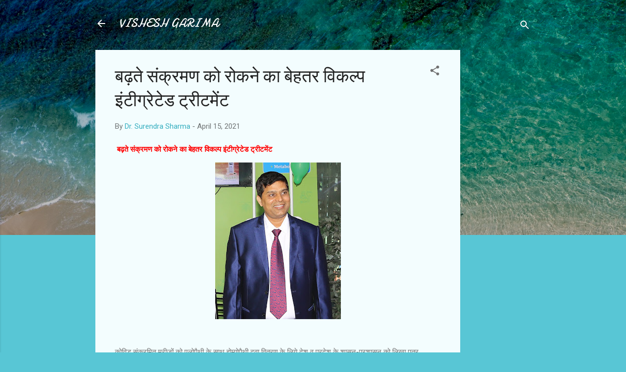

--- FILE ---
content_type: text/html; charset=UTF-8
request_url: https://www.visheshgarima.page/2021/04/blog-post_15.html
body_size: 26018
content:
<!DOCTYPE html>
<html dir='ltr' lang='en'>
<head>
<meta content='width=device-width, initial-scale=1' name='viewport'/>
<title>बढ़त&#2375; स&#2306;क&#2381;रमण क&#2379; र&#2379;कन&#2375; क&#2366; ब&#2375;हतर व&#2367;कल&#2381;प इ&#2306;ट&#2368;ग&#2381;र&#2375;ट&#2375;ड ट&#2381;र&#2368;टम&#2375;&#2306;ट  </title>
<meta content='text/html; charset=UTF-8' http-equiv='Content-Type'/>
<!-- Chrome, Firefox OS and Opera -->
<meta content='#58c6d5' name='theme-color'/>
<!-- Windows Phone -->
<meta content='#58c6d5' name='msapplication-navbutton-color'/>
<meta content='blogger' name='generator'/>
<link href='https://www.visheshgarima.page/favicon.ico' rel='icon' type='image/x-icon'/>
<link href='https://www.visheshgarima.page/2021/04/blog-post_15.html' rel='canonical'/>
<link rel="alternate" type="application/atom+xml" title="VISHESH GARIMA - Atom" href="https://www.visheshgarima.page/feeds/posts/default" />
<link rel="alternate" type="application/rss+xml" title="VISHESH GARIMA - RSS" href="https://www.visheshgarima.page/feeds/posts/default?alt=rss" />
<link rel="service.post" type="application/atom+xml" title="VISHESH GARIMA - Atom" href="https://www.blogger.com/feeds/1087249192705758224/posts/default" />

<!--Can't find substitution for tag [blog.ieCssRetrofitLinks]-->
<link href='https://blogger.googleusercontent.com/img/b/R29vZ2xl/AVvXsEih_xEy01VJOtDNsX2uH_UfPrtc_W9g9p4tnfeqcMtVVcdSNqi28cE7MaRZAhNmCPCaUAcDlguc983q86XC6ygMNK_4IS4W4WrxFZQ-_8zXAyXCLgbooVP0jws5WdvyQadRiC_JshV0VqQ4/s320/IMG-20210412-WA0046.jpg' rel='image_src'/>
<meta content='https://www.visheshgarima.page/2021/04/blog-post_15.html' property='og:url'/>
<meta content='बढ़ते संक्रमण को रोकने का बेहतर विकल्प इंटीग्रेटेड ट्रीटमेंट  ' property='og:title'/>
<meta content='  बढ़ते संक्रमण को रोकने का बेहतर विकल्प इंटीग्रेटेड ट्रीटमेंट   कोविड संक्रमित मरीजों को एलोपैथी के साथ होम्योपैथी दवा वितरण के लिये देश व प...' property='og:description'/>
<meta content='https://blogger.googleusercontent.com/img/b/R29vZ2xl/AVvXsEih_xEy01VJOtDNsX2uH_UfPrtc_W9g9p4tnfeqcMtVVcdSNqi28cE7MaRZAhNmCPCaUAcDlguc983q86XC6ygMNK_4IS4W4WrxFZQ-_8zXAyXCLgbooVP0jws5WdvyQadRiC_JshV0VqQ4/w1200-h630-p-k-no-nu/IMG-20210412-WA0046.jpg' property='og:image'/>
<style type='text/css'>@font-face{font-family:'Damion';font-style:normal;font-weight:400;font-display:swap;src:url(//fonts.gstatic.com/s/damion/v15/hv-XlzJ3KEUe_YZkZGw2EzJwV9J-.woff2)format('woff2');unicode-range:U+0100-02BA,U+02BD-02C5,U+02C7-02CC,U+02CE-02D7,U+02DD-02FF,U+0304,U+0308,U+0329,U+1D00-1DBF,U+1E00-1E9F,U+1EF2-1EFF,U+2020,U+20A0-20AB,U+20AD-20C0,U+2113,U+2C60-2C7F,U+A720-A7FF;}@font-face{font-family:'Damion';font-style:normal;font-weight:400;font-display:swap;src:url(//fonts.gstatic.com/s/damion/v15/hv-XlzJ3KEUe_YZkamw2EzJwVw.woff2)format('woff2');unicode-range:U+0000-00FF,U+0131,U+0152-0153,U+02BB-02BC,U+02C6,U+02DA,U+02DC,U+0304,U+0308,U+0329,U+2000-206F,U+20AC,U+2122,U+2191,U+2193,U+2212,U+2215,U+FEFF,U+FFFD;}@font-face{font-family:'Roboto';font-style:italic;font-weight:300;font-stretch:100%;font-display:swap;src:url(//fonts.gstatic.com/s/roboto/v50/KFOKCnqEu92Fr1Mu53ZEC9_Vu3r1gIhOszmOClHrs6ljXfMMLt_QuAX-k3Yi128m0kN2.woff2)format('woff2');unicode-range:U+0460-052F,U+1C80-1C8A,U+20B4,U+2DE0-2DFF,U+A640-A69F,U+FE2E-FE2F;}@font-face{font-family:'Roboto';font-style:italic;font-weight:300;font-stretch:100%;font-display:swap;src:url(//fonts.gstatic.com/s/roboto/v50/KFOKCnqEu92Fr1Mu53ZEC9_Vu3r1gIhOszmOClHrs6ljXfMMLt_QuAz-k3Yi128m0kN2.woff2)format('woff2');unicode-range:U+0301,U+0400-045F,U+0490-0491,U+04B0-04B1,U+2116;}@font-face{font-family:'Roboto';font-style:italic;font-weight:300;font-stretch:100%;font-display:swap;src:url(//fonts.gstatic.com/s/roboto/v50/KFOKCnqEu92Fr1Mu53ZEC9_Vu3r1gIhOszmOClHrs6ljXfMMLt_QuAT-k3Yi128m0kN2.woff2)format('woff2');unicode-range:U+1F00-1FFF;}@font-face{font-family:'Roboto';font-style:italic;font-weight:300;font-stretch:100%;font-display:swap;src:url(//fonts.gstatic.com/s/roboto/v50/KFOKCnqEu92Fr1Mu53ZEC9_Vu3r1gIhOszmOClHrs6ljXfMMLt_QuAv-k3Yi128m0kN2.woff2)format('woff2');unicode-range:U+0370-0377,U+037A-037F,U+0384-038A,U+038C,U+038E-03A1,U+03A3-03FF;}@font-face{font-family:'Roboto';font-style:italic;font-weight:300;font-stretch:100%;font-display:swap;src:url(//fonts.gstatic.com/s/roboto/v50/KFOKCnqEu92Fr1Mu53ZEC9_Vu3r1gIhOszmOClHrs6ljXfMMLt_QuHT-k3Yi128m0kN2.woff2)format('woff2');unicode-range:U+0302-0303,U+0305,U+0307-0308,U+0310,U+0312,U+0315,U+031A,U+0326-0327,U+032C,U+032F-0330,U+0332-0333,U+0338,U+033A,U+0346,U+034D,U+0391-03A1,U+03A3-03A9,U+03B1-03C9,U+03D1,U+03D5-03D6,U+03F0-03F1,U+03F4-03F5,U+2016-2017,U+2034-2038,U+203C,U+2040,U+2043,U+2047,U+2050,U+2057,U+205F,U+2070-2071,U+2074-208E,U+2090-209C,U+20D0-20DC,U+20E1,U+20E5-20EF,U+2100-2112,U+2114-2115,U+2117-2121,U+2123-214F,U+2190,U+2192,U+2194-21AE,U+21B0-21E5,U+21F1-21F2,U+21F4-2211,U+2213-2214,U+2216-22FF,U+2308-230B,U+2310,U+2319,U+231C-2321,U+2336-237A,U+237C,U+2395,U+239B-23B7,U+23D0,U+23DC-23E1,U+2474-2475,U+25AF,U+25B3,U+25B7,U+25BD,U+25C1,U+25CA,U+25CC,U+25FB,U+266D-266F,U+27C0-27FF,U+2900-2AFF,U+2B0E-2B11,U+2B30-2B4C,U+2BFE,U+3030,U+FF5B,U+FF5D,U+1D400-1D7FF,U+1EE00-1EEFF;}@font-face{font-family:'Roboto';font-style:italic;font-weight:300;font-stretch:100%;font-display:swap;src:url(//fonts.gstatic.com/s/roboto/v50/KFOKCnqEu92Fr1Mu53ZEC9_Vu3r1gIhOszmOClHrs6ljXfMMLt_QuGb-k3Yi128m0kN2.woff2)format('woff2');unicode-range:U+0001-000C,U+000E-001F,U+007F-009F,U+20DD-20E0,U+20E2-20E4,U+2150-218F,U+2190,U+2192,U+2194-2199,U+21AF,U+21E6-21F0,U+21F3,U+2218-2219,U+2299,U+22C4-22C6,U+2300-243F,U+2440-244A,U+2460-24FF,U+25A0-27BF,U+2800-28FF,U+2921-2922,U+2981,U+29BF,U+29EB,U+2B00-2BFF,U+4DC0-4DFF,U+FFF9-FFFB,U+10140-1018E,U+10190-1019C,U+101A0,U+101D0-101FD,U+102E0-102FB,U+10E60-10E7E,U+1D2C0-1D2D3,U+1D2E0-1D37F,U+1F000-1F0FF,U+1F100-1F1AD,U+1F1E6-1F1FF,U+1F30D-1F30F,U+1F315,U+1F31C,U+1F31E,U+1F320-1F32C,U+1F336,U+1F378,U+1F37D,U+1F382,U+1F393-1F39F,U+1F3A7-1F3A8,U+1F3AC-1F3AF,U+1F3C2,U+1F3C4-1F3C6,U+1F3CA-1F3CE,U+1F3D4-1F3E0,U+1F3ED,U+1F3F1-1F3F3,U+1F3F5-1F3F7,U+1F408,U+1F415,U+1F41F,U+1F426,U+1F43F,U+1F441-1F442,U+1F444,U+1F446-1F449,U+1F44C-1F44E,U+1F453,U+1F46A,U+1F47D,U+1F4A3,U+1F4B0,U+1F4B3,U+1F4B9,U+1F4BB,U+1F4BF,U+1F4C8-1F4CB,U+1F4D6,U+1F4DA,U+1F4DF,U+1F4E3-1F4E6,U+1F4EA-1F4ED,U+1F4F7,U+1F4F9-1F4FB,U+1F4FD-1F4FE,U+1F503,U+1F507-1F50B,U+1F50D,U+1F512-1F513,U+1F53E-1F54A,U+1F54F-1F5FA,U+1F610,U+1F650-1F67F,U+1F687,U+1F68D,U+1F691,U+1F694,U+1F698,U+1F6AD,U+1F6B2,U+1F6B9-1F6BA,U+1F6BC,U+1F6C6-1F6CF,U+1F6D3-1F6D7,U+1F6E0-1F6EA,U+1F6F0-1F6F3,U+1F6F7-1F6FC,U+1F700-1F7FF,U+1F800-1F80B,U+1F810-1F847,U+1F850-1F859,U+1F860-1F887,U+1F890-1F8AD,U+1F8B0-1F8BB,U+1F8C0-1F8C1,U+1F900-1F90B,U+1F93B,U+1F946,U+1F984,U+1F996,U+1F9E9,U+1FA00-1FA6F,U+1FA70-1FA7C,U+1FA80-1FA89,U+1FA8F-1FAC6,U+1FACE-1FADC,U+1FADF-1FAE9,U+1FAF0-1FAF8,U+1FB00-1FBFF;}@font-face{font-family:'Roboto';font-style:italic;font-weight:300;font-stretch:100%;font-display:swap;src:url(//fonts.gstatic.com/s/roboto/v50/KFOKCnqEu92Fr1Mu53ZEC9_Vu3r1gIhOszmOClHrs6ljXfMMLt_QuAf-k3Yi128m0kN2.woff2)format('woff2');unicode-range:U+0102-0103,U+0110-0111,U+0128-0129,U+0168-0169,U+01A0-01A1,U+01AF-01B0,U+0300-0301,U+0303-0304,U+0308-0309,U+0323,U+0329,U+1EA0-1EF9,U+20AB;}@font-face{font-family:'Roboto';font-style:italic;font-weight:300;font-stretch:100%;font-display:swap;src:url(//fonts.gstatic.com/s/roboto/v50/KFOKCnqEu92Fr1Mu53ZEC9_Vu3r1gIhOszmOClHrs6ljXfMMLt_QuAb-k3Yi128m0kN2.woff2)format('woff2');unicode-range:U+0100-02BA,U+02BD-02C5,U+02C7-02CC,U+02CE-02D7,U+02DD-02FF,U+0304,U+0308,U+0329,U+1D00-1DBF,U+1E00-1E9F,U+1EF2-1EFF,U+2020,U+20A0-20AB,U+20AD-20C0,U+2113,U+2C60-2C7F,U+A720-A7FF;}@font-face{font-family:'Roboto';font-style:italic;font-weight:300;font-stretch:100%;font-display:swap;src:url(//fonts.gstatic.com/s/roboto/v50/KFOKCnqEu92Fr1Mu53ZEC9_Vu3r1gIhOszmOClHrs6ljXfMMLt_QuAj-k3Yi128m0g.woff2)format('woff2');unicode-range:U+0000-00FF,U+0131,U+0152-0153,U+02BB-02BC,U+02C6,U+02DA,U+02DC,U+0304,U+0308,U+0329,U+2000-206F,U+20AC,U+2122,U+2191,U+2193,U+2212,U+2215,U+FEFF,U+FFFD;}@font-face{font-family:'Roboto';font-style:normal;font-weight:400;font-stretch:100%;font-display:swap;src:url(//fonts.gstatic.com/s/roboto/v50/KFOMCnqEu92Fr1ME7kSn66aGLdTylUAMQXC89YmC2DPNWubEbVmZiAr0klQmz24O0g.woff2)format('woff2');unicode-range:U+0460-052F,U+1C80-1C8A,U+20B4,U+2DE0-2DFF,U+A640-A69F,U+FE2E-FE2F;}@font-face{font-family:'Roboto';font-style:normal;font-weight:400;font-stretch:100%;font-display:swap;src:url(//fonts.gstatic.com/s/roboto/v50/KFOMCnqEu92Fr1ME7kSn66aGLdTylUAMQXC89YmC2DPNWubEbVmQiAr0klQmz24O0g.woff2)format('woff2');unicode-range:U+0301,U+0400-045F,U+0490-0491,U+04B0-04B1,U+2116;}@font-face{font-family:'Roboto';font-style:normal;font-weight:400;font-stretch:100%;font-display:swap;src:url(//fonts.gstatic.com/s/roboto/v50/KFOMCnqEu92Fr1ME7kSn66aGLdTylUAMQXC89YmC2DPNWubEbVmYiAr0klQmz24O0g.woff2)format('woff2');unicode-range:U+1F00-1FFF;}@font-face{font-family:'Roboto';font-style:normal;font-weight:400;font-stretch:100%;font-display:swap;src:url(//fonts.gstatic.com/s/roboto/v50/KFOMCnqEu92Fr1ME7kSn66aGLdTylUAMQXC89YmC2DPNWubEbVmXiAr0klQmz24O0g.woff2)format('woff2');unicode-range:U+0370-0377,U+037A-037F,U+0384-038A,U+038C,U+038E-03A1,U+03A3-03FF;}@font-face{font-family:'Roboto';font-style:normal;font-weight:400;font-stretch:100%;font-display:swap;src:url(//fonts.gstatic.com/s/roboto/v50/KFOMCnqEu92Fr1ME7kSn66aGLdTylUAMQXC89YmC2DPNWubEbVnoiAr0klQmz24O0g.woff2)format('woff2');unicode-range:U+0302-0303,U+0305,U+0307-0308,U+0310,U+0312,U+0315,U+031A,U+0326-0327,U+032C,U+032F-0330,U+0332-0333,U+0338,U+033A,U+0346,U+034D,U+0391-03A1,U+03A3-03A9,U+03B1-03C9,U+03D1,U+03D5-03D6,U+03F0-03F1,U+03F4-03F5,U+2016-2017,U+2034-2038,U+203C,U+2040,U+2043,U+2047,U+2050,U+2057,U+205F,U+2070-2071,U+2074-208E,U+2090-209C,U+20D0-20DC,U+20E1,U+20E5-20EF,U+2100-2112,U+2114-2115,U+2117-2121,U+2123-214F,U+2190,U+2192,U+2194-21AE,U+21B0-21E5,U+21F1-21F2,U+21F4-2211,U+2213-2214,U+2216-22FF,U+2308-230B,U+2310,U+2319,U+231C-2321,U+2336-237A,U+237C,U+2395,U+239B-23B7,U+23D0,U+23DC-23E1,U+2474-2475,U+25AF,U+25B3,U+25B7,U+25BD,U+25C1,U+25CA,U+25CC,U+25FB,U+266D-266F,U+27C0-27FF,U+2900-2AFF,U+2B0E-2B11,U+2B30-2B4C,U+2BFE,U+3030,U+FF5B,U+FF5D,U+1D400-1D7FF,U+1EE00-1EEFF;}@font-face{font-family:'Roboto';font-style:normal;font-weight:400;font-stretch:100%;font-display:swap;src:url(//fonts.gstatic.com/s/roboto/v50/KFOMCnqEu92Fr1ME7kSn66aGLdTylUAMQXC89YmC2DPNWubEbVn6iAr0klQmz24O0g.woff2)format('woff2');unicode-range:U+0001-000C,U+000E-001F,U+007F-009F,U+20DD-20E0,U+20E2-20E4,U+2150-218F,U+2190,U+2192,U+2194-2199,U+21AF,U+21E6-21F0,U+21F3,U+2218-2219,U+2299,U+22C4-22C6,U+2300-243F,U+2440-244A,U+2460-24FF,U+25A0-27BF,U+2800-28FF,U+2921-2922,U+2981,U+29BF,U+29EB,U+2B00-2BFF,U+4DC0-4DFF,U+FFF9-FFFB,U+10140-1018E,U+10190-1019C,U+101A0,U+101D0-101FD,U+102E0-102FB,U+10E60-10E7E,U+1D2C0-1D2D3,U+1D2E0-1D37F,U+1F000-1F0FF,U+1F100-1F1AD,U+1F1E6-1F1FF,U+1F30D-1F30F,U+1F315,U+1F31C,U+1F31E,U+1F320-1F32C,U+1F336,U+1F378,U+1F37D,U+1F382,U+1F393-1F39F,U+1F3A7-1F3A8,U+1F3AC-1F3AF,U+1F3C2,U+1F3C4-1F3C6,U+1F3CA-1F3CE,U+1F3D4-1F3E0,U+1F3ED,U+1F3F1-1F3F3,U+1F3F5-1F3F7,U+1F408,U+1F415,U+1F41F,U+1F426,U+1F43F,U+1F441-1F442,U+1F444,U+1F446-1F449,U+1F44C-1F44E,U+1F453,U+1F46A,U+1F47D,U+1F4A3,U+1F4B0,U+1F4B3,U+1F4B9,U+1F4BB,U+1F4BF,U+1F4C8-1F4CB,U+1F4D6,U+1F4DA,U+1F4DF,U+1F4E3-1F4E6,U+1F4EA-1F4ED,U+1F4F7,U+1F4F9-1F4FB,U+1F4FD-1F4FE,U+1F503,U+1F507-1F50B,U+1F50D,U+1F512-1F513,U+1F53E-1F54A,U+1F54F-1F5FA,U+1F610,U+1F650-1F67F,U+1F687,U+1F68D,U+1F691,U+1F694,U+1F698,U+1F6AD,U+1F6B2,U+1F6B9-1F6BA,U+1F6BC,U+1F6C6-1F6CF,U+1F6D3-1F6D7,U+1F6E0-1F6EA,U+1F6F0-1F6F3,U+1F6F7-1F6FC,U+1F700-1F7FF,U+1F800-1F80B,U+1F810-1F847,U+1F850-1F859,U+1F860-1F887,U+1F890-1F8AD,U+1F8B0-1F8BB,U+1F8C0-1F8C1,U+1F900-1F90B,U+1F93B,U+1F946,U+1F984,U+1F996,U+1F9E9,U+1FA00-1FA6F,U+1FA70-1FA7C,U+1FA80-1FA89,U+1FA8F-1FAC6,U+1FACE-1FADC,U+1FADF-1FAE9,U+1FAF0-1FAF8,U+1FB00-1FBFF;}@font-face{font-family:'Roboto';font-style:normal;font-weight:400;font-stretch:100%;font-display:swap;src:url(//fonts.gstatic.com/s/roboto/v50/KFOMCnqEu92Fr1ME7kSn66aGLdTylUAMQXC89YmC2DPNWubEbVmbiAr0klQmz24O0g.woff2)format('woff2');unicode-range:U+0102-0103,U+0110-0111,U+0128-0129,U+0168-0169,U+01A0-01A1,U+01AF-01B0,U+0300-0301,U+0303-0304,U+0308-0309,U+0323,U+0329,U+1EA0-1EF9,U+20AB;}@font-face{font-family:'Roboto';font-style:normal;font-weight:400;font-stretch:100%;font-display:swap;src:url(//fonts.gstatic.com/s/roboto/v50/KFOMCnqEu92Fr1ME7kSn66aGLdTylUAMQXC89YmC2DPNWubEbVmaiAr0klQmz24O0g.woff2)format('woff2');unicode-range:U+0100-02BA,U+02BD-02C5,U+02C7-02CC,U+02CE-02D7,U+02DD-02FF,U+0304,U+0308,U+0329,U+1D00-1DBF,U+1E00-1E9F,U+1EF2-1EFF,U+2020,U+20A0-20AB,U+20AD-20C0,U+2113,U+2C60-2C7F,U+A720-A7FF;}@font-face{font-family:'Roboto';font-style:normal;font-weight:400;font-stretch:100%;font-display:swap;src:url(//fonts.gstatic.com/s/roboto/v50/KFOMCnqEu92Fr1ME7kSn66aGLdTylUAMQXC89YmC2DPNWubEbVmUiAr0klQmz24.woff2)format('woff2');unicode-range:U+0000-00FF,U+0131,U+0152-0153,U+02BB-02BC,U+02C6,U+02DA,U+02DC,U+0304,U+0308,U+0329,U+2000-206F,U+20AC,U+2122,U+2191,U+2193,U+2212,U+2215,U+FEFF,U+FFFD;}</style>
<style id='page-skin-1' type='text/css'><!--
/*! normalize.css v3.0.1 | MIT License | git.io/normalize */html{font-family:sans-serif;-ms-text-size-adjust:100%;-webkit-text-size-adjust:100%}body{margin:0}article,aside,details,figcaption,figure,footer,header,hgroup,main,nav,section,summary{display:block}audio,canvas,progress,video{display:inline-block;vertical-align:baseline}audio:not([controls]){display:none;height:0}[hidden],template{display:none}a{background:transparent}a:active,a:hover{outline:0}abbr[title]{border-bottom:1px dotted}b,strong{font-weight:bold}dfn{font-style:italic}h1{font-size:2em;margin:.67em 0}mark{background:#ff0;color:#000}small{font-size:80%}sub,sup{font-size:75%;line-height:0;position:relative;vertical-align:baseline}sup{top:-0.5em}sub{bottom:-0.25em}img{border:0}svg:not(:root){overflow:hidden}figure{margin:1em 40px}hr{-moz-box-sizing:content-box;box-sizing:content-box;height:0}pre{overflow:auto}code,kbd,pre,samp{font-family:monospace,monospace;font-size:1em}button,input,optgroup,select,textarea{color:inherit;font:inherit;margin:0}button{overflow:visible}button,select{text-transform:none}button,html input[type="button"],input[type="reset"],input[type="submit"]{-webkit-appearance:button;cursor:pointer}button[disabled],html input[disabled]{cursor:default}button::-moz-focus-inner,input::-moz-focus-inner{border:0;padding:0}input{line-height:normal}input[type="checkbox"],input[type="radio"]{box-sizing:border-box;padding:0}input[type="number"]::-webkit-inner-spin-button,input[type="number"]::-webkit-outer-spin-button{height:auto}input[type="search"]{-webkit-appearance:textfield;-moz-box-sizing:content-box;-webkit-box-sizing:content-box;box-sizing:content-box}input[type="search"]::-webkit-search-cancel-button,input[type="search"]::-webkit-search-decoration{-webkit-appearance:none}fieldset{border:1px solid #c0c0c0;margin:0 2px;padding:.35em .625em .75em}legend{border:0;padding:0}textarea{overflow:auto}optgroup{font-weight:bold}table{border-collapse:collapse;border-spacing:0}td,th{padding:0}
/*!************************************************
* Blogger Template Style
* Name: Contempo
**************************************************/
body{
overflow-wrap:break-word;
word-break:break-word;
word-wrap:break-word
}
.hidden{
display:none
}
.invisible{
visibility:hidden
}
.container::after,.float-container::after{
clear:both;
content:"";
display:table
}
.clearboth{
clear:both
}
#comments .comment .comment-actions,.subscribe-popup .FollowByEmail .follow-by-email-submit,.widget.Profile .profile-link,.widget.Profile .profile-link.visit-profile{
background:0 0;
border:0;
box-shadow:none;
color:#37afc0;
cursor:pointer;
font-size:14px;
font-weight:700;
outline:0;
text-decoration:none;
text-transform:uppercase;
width:auto
}
.dim-overlay{
background-color:rgba(0,0,0,.54);
height:100vh;
left:0;
position:fixed;
top:0;
width:100%
}
#sharing-dim-overlay{
background-color:transparent
}
input::-ms-clear{
display:none
}
.blogger-logo,.svg-icon-24.blogger-logo{
fill:#ff9800;
opacity:1
}
.loading-spinner-large{
-webkit-animation:mspin-rotate 1.568s infinite linear;
animation:mspin-rotate 1.568s infinite linear;
height:48px;
overflow:hidden;
position:absolute;
width:48px;
z-index:200
}
.loading-spinner-large>div{
-webkit-animation:mspin-revrot 5332ms infinite steps(4);
animation:mspin-revrot 5332ms infinite steps(4)
}
.loading-spinner-large>div>div{
-webkit-animation:mspin-singlecolor-large-film 1333ms infinite steps(81);
animation:mspin-singlecolor-large-film 1333ms infinite steps(81);
background-size:100%;
height:48px;
width:3888px
}
.mspin-black-large>div>div,.mspin-grey_54-large>div>div{
background-image:url(https://www.blogblog.com/indie/mspin_black_large.svg)
}
.mspin-white-large>div>div{
background-image:url(https://www.blogblog.com/indie/mspin_white_large.svg)
}
.mspin-grey_54-large{
opacity:.54
}
@-webkit-keyframes mspin-singlecolor-large-film{
from{
-webkit-transform:translateX(0);
transform:translateX(0)
}
to{
-webkit-transform:translateX(-3888px);
transform:translateX(-3888px)
}
}
@keyframes mspin-singlecolor-large-film{
from{
-webkit-transform:translateX(0);
transform:translateX(0)
}
to{
-webkit-transform:translateX(-3888px);
transform:translateX(-3888px)
}
}
@-webkit-keyframes mspin-rotate{
from{
-webkit-transform:rotate(0);
transform:rotate(0)
}
to{
-webkit-transform:rotate(360deg);
transform:rotate(360deg)
}
}
@keyframes mspin-rotate{
from{
-webkit-transform:rotate(0);
transform:rotate(0)
}
to{
-webkit-transform:rotate(360deg);
transform:rotate(360deg)
}
}
@-webkit-keyframes mspin-revrot{
from{
-webkit-transform:rotate(0);
transform:rotate(0)
}
to{
-webkit-transform:rotate(-360deg);
transform:rotate(-360deg)
}
}
@keyframes mspin-revrot{
from{
-webkit-transform:rotate(0);
transform:rotate(0)
}
to{
-webkit-transform:rotate(-360deg);
transform:rotate(-360deg)
}
}
.skip-navigation{
background-color:#fff;
box-sizing:border-box;
color:#000;
display:block;
height:0;
left:0;
line-height:50px;
overflow:hidden;
padding-top:0;
position:fixed;
text-align:center;
top:0;
-webkit-transition:box-shadow .3s,height .3s,padding-top .3s;
transition:box-shadow .3s,height .3s,padding-top .3s;
width:100%;
z-index:900
}
.skip-navigation:focus{
box-shadow:0 4px 5px 0 rgba(0,0,0,.14),0 1px 10px 0 rgba(0,0,0,.12),0 2px 4px -1px rgba(0,0,0,.2);
height:50px
}
#main{
outline:0
}
.main-heading{
position:absolute;
clip:rect(1px,1px,1px,1px);
padding:0;
border:0;
height:1px;
width:1px;
overflow:hidden
}
.Attribution{
margin-top:1em;
text-align:center
}
.Attribution .blogger img,.Attribution .blogger svg{
vertical-align:bottom
}
.Attribution .blogger img{
margin-right:.5em
}
.Attribution div{
line-height:24px;
margin-top:.5em
}
.Attribution .copyright,.Attribution .image-attribution{
font-size:.7em;
margin-top:1.5em
}
.BLOG_mobile_video_class{
display:none
}
.bg-photo{
background-attachment:scroll!important
}
body .CSS_LIGHTBOX{
z-index:900
}
.extendable .show-less,.extendable .show-more{
border-color:#37afc0;
color:#37afc0;
margin-top:8px
}
.extendable .show-less.hidden,.extendable .show-more.hidden{
display:none
}
.inline-ad{
display:none;
max-width:100%;
overflow:hidden
}
.adsbygoogle{
display:block
}
#cookieChoiceInfo{
bottom:0;
top:auto
}
iframe.b-hbp-video{
border:0
}
.post-body img{
max-width:100%
}
.post-body iframe{
max-width:100%
}
.post-body a[imageanchor="1"]{
display:inline-block
}
.byline{
margin-right:1em
}
.byline:last-child{
margin-right:0
}
.link-copied-dialog{
max-width:520px;
outline:0
}
.link-copied-dialog .modal-dialog-buttons{
margin-top:8px
}
.link-copied-dialog .goog-buttonset-default{
background:0 0;
border:0
}
.link-copied-dialog .goog-buttonset-default:focus{
outline:0
}
.paging-control-container{
margin-bottom:16px
}
.paging-control-container .paging-control{
display:inline-block
}
.paging-control-container .comment-range-text::after,.paging-control-container .paging-control{
color:#37afc0
}
.paging-control-container .comment-range-text,.paging-control-container .paging-control{
margin-right:8px
}
.paging-control-container .comment-range-text::after,.paging-control-container .paging-control::after{
content:"\b7";
cursor:default;
padding-left:8px;
pointer-events:none
}
.paging-control-container .comment-range-text:last-child::after,.paging-control-container .paging-control:last-child::after{
content:none
}
.byline.reactions iframe{
height:20px
}
.b-notification{
color:#000;
background-color:#fff;
border-bottom:solid 1px #000;
box-sizing:border-box;
padding:16px 32px;
text-align:center
}
.b-notification.visible{
-webkit-transition:margin-top .3s cubic-bezier(.4,0,.2,1);
transition:margin-top .3s cubic-bezier(.4,0,.2,1)
}
.b-notification.invisible{
position:absolute
}
.b-notification-close{
position:absolute;
right:8px;
top:8px
}
.no-posts-message{
line-height:40px;
text-align:center
}
@media screen and (max-width:800px){
body.item-view .post-body a[imageanchor="1"][style*="float: left;"],body.item-view .post-body a[imageanchor="1"][style*="float: right;"]{
float:none!important;
clear:none!important
}
body.item-view .post-body a[imageanchor="1"] img{
display:block;
height:auto;
margin:0 auto
}
body.item-view .post-body>.separator:first-child>a[imageanchor="1"]:first-child{
margin-top:20px
}
.post-body a[imageanchor]{
display:block
}
body.item-view .post-body a[imageanchor="1"]{
margin-left:0!important;
margin-right:0!important
}
body.item-view .post-body a[imageanchor="1"]+a[imageanchor="1"]{
margin-top:16px
}
}
.item-control{
display:none
}
#comments{
border-top:1px dashed rgba(0,0,0,.54);
margin-top:20px;
padding:20px
}
#comments .comment-thread ol{
margin:0;
padding-left:0;
padding-left:0
}
#comments .comment .comment-replybox-single,#comments .comment-thread .comment-replies{
margin-left:60px
}
#comments .comment-thread .thread-count{
display:none
}
#comments .comment{
list-style-type:none;
padding:0 0 30px;
position:relative
}
#comments .comment .comment{
padding-bottom:8px
}
.comment .avatar-image-container{
position:absolute
}
.comment .avatar-image-container img{
border-radius:50%
}
.avatar-image-container svg,.comment .avatar-image-container .avatar-icon{
border-radius:50%;
border:solid 1px #707070;
box-sizing:border-box;
fill:#707070;
height:35px;
margin:0;
padding:7px;
width:35px
}
.comment .comment-block{
margin-top:10px;
margin-left:60px;
padding-bottom:0
}
#comments .comment-author-header-wrapper{
margin-left:40px
}
#comments .comment .thread-expanded .comment-block{
padding-bottom:20px
}
#comments .comment .comment-header .user,#comments .comment .comment-header .user a{
color:#212121;
font-style:normal;
font-weight:700
}
#comments .comment .comment-actions{
bottom:0;
margin-bottom:15px;
position:absolute
}
#comments .comment .comment-actions>*{
margin-right:8px
}
#comments .comment .comment-header .datetime{
bottom:0;
color:rgba(33,33,33,.54);
display:inline-block;
font-size:13px;
font-style:italic;
margin-left:8px
}
#comments .comment .comment-footer .comment-timestamp a,#comments .comment .comment-header .datetime a{
color:rgba(33,33,33,.54)
}
#comments .comment .comment-content,.comment .comment-body{
margin-top:12px;
word-break:break-word
}
.comment-body{
margin-bottom:12px
}
#comments.embed[data-num-comments="0"]{
border:0;
margin-top:0;
padding-top:0
}
#comments.embed[data-num-comments="0"] #comment-post-message,#comments.embed[data-num-comments="0"] div.comment-form>p,#comments.embed[data-num-comments="0"] p.comment-footer{
display:none
}
#comment-editor-src{
display:none
}
.comments .comments-content .loadmore.loaded{
max-height:0;
opacity:0;
overflow:hidden
}
.extendable .remaining-items{
height:0;
overflow:hidden;
-webkit-transition:height .3s cubic-bezier(.4,0,.2,1);
transition:height .3s cubic-bezier(.4,0,.2,1)
}
.extendable .remaining-items.expanded{
height:auto
}
.svg-icon-24,.svg-icon-24-button{
cursor:pointer;
height:24px;
width:24px;
min-width:24px
}
.touch-icon{
margin:-12px;
padding:12px
}
.touch-icon:active,.touch-icon:focus{
background-color:rgba(153,153,153,.4);
border-radius:50%
}
svg:not(:root).touch-icon{
overflow:visible
}
html[dir=rtl] .rtl-reversible-icon{
-webkit-transform:scaleX(-1);
-ms-transform:scaleX(-1);
transform:scaleX(-1)
}
.svg-icon-24-button,.touch-icon-button{
background:0 0;
border:0;
margin:0;
outline:0;
padding:0
}
.touch-icon-button .touch-icon:active,.touch-icon-button .touch-icon:focus{
background-color:transparent
}
.touch-icon-button:active .touch-icon,.touch-icon-button:focus .touch-icon{
background-color:rgba(153,153,153,.4);
border-radius:50%
}
.Profile .default-avatar-wrapper .avatar-icon{
border-radius:50%;
border:solid 1px #707070;
box-sizing:border-box;
fill:#707070;
margin:0
}
.Profile .individual .default-avatar-wrapper .avatar-icon{
padding:25px
}
.Profile .individual .avatar-icon,.Profile .individual .profile-img{
height:120px;
width:120px
}
.Profile .team .default-avatar-wrapper .avatar-icon{
padding:8px
}
.Profile .team .avatar-icon,.Profile .team .default-avatar-wrapper,.Profile .team .profile-img{
height:40px;
width:40px
}
.snippet-container{
margin:0;
position:relative;
overflow:hidden
}
.snippet-fade{
bottom:0;
box-sizing:border-box;
position:absolute;
width:96px
}
.snippet-fade{
right:0
}
.snippet-fade:after{
content:"\2026"
}
.snippet-fade:after{
float:right
}
.post-bottom{
-webkit-box-align:center;
-webkit-align-items:center;
-ms-flex-align:center;
align-items:center;
display:-webkit-box;
display:-webkit-flex;
display:-ms-flexbox;
display:flex;
-webkit-flex-wrap:wrap;
-ms-flex-wrap:wrap;
flex-wrap:wrap
}
.post-footer{
-webkit-box-flex:1;
-webkit-flex:1 1 auto;
-ms-flex:1 1 auto;
flex:1 1 auto;
-webkit-flex-wrap:wrap;
-ms-flex-wrap:wrap;
flex-wrap:wrap;
-webkit-box-ordinal-group:2;
-webkit-order:1;
-ms-flex-order:1;
order:1
}
.post-footer>*{
-webkit-box-flex:0;
-webkit-flex:0 1 auto;
-ms-flex:0 1 auto;
flex:0 1 auto
}
.post-footer .byline:last-child{
margin-right:1em
}
.jump-link{
-webkit-box-flex:0;
-webkit-flex:0 0 auto;
-ms-flex:0 0 auto;
flex:0 0 auto;
-webkit-box-ordinal-group:3;
-webkit-order:2;
-ms-flex-order:2;
order:2
}
.centered-top-container.sticky{
left:0;
position:fixed;
right:0;
top:0;
width:auto;
z-index:50;
-webkit-transition-property:opacity,-webkit-transform;
transition-property:opacity,-webkit-transform;
transition-property:transform,opacity;
transition-property:transform,opacity,-webkit-transform;
-webkit-transition-duration:.2s;
transition-duration:.2s;
-webkit-transition-timing-function:cubic-bezier(.4,0,.2,1);
transition-timing-function:cubic-bezier(.4,0,.2,1)
}
.centered-top-placeholder{
display:none
}
.collapsed-header .centered-top-placeholder{
display:block
}
.centered-top-container .Header .replaced h1,.centered-top-placeholder .Header .replaced h1{
display:none
}
.centered-top-container.sticky .Header .replaced h1{
display:block
}
.centered-top-container.sticky .Header .header-widget{
background:0 0
}
.centered-top-container.sticky .Header .header-image-wrapper{
display:none
}
.centered-top-container img,.centered-top-placeholder img{
max-width:100%
}
.collapsible{
-webkit-transition:height .3s cubic-bezier(.4,0,.2,1);
transition:height .3s cubic-bezier(.4,0,.2,1)
}
.collapsible,.collapsible>summary{
display:block;
overflow:hidden
}
.collapsible>:not(summary){
display:none
}
.collapsible[open]>:not(summary){
display:block
}
.collapsible:focus,.collapsible>summary:focus{
outline:0
}
.collapsible>summary{
cursor:pointer;
display:block;
padding:0
}
.collapsible:focus>summary,.collapsible>summary:focus{
background-color:transparent
}
.collapsible>summary::-webkit-details-marker{
display:none
}
.collapsible-title{
-webkit-box-align:center;
-webkit-align-items:center;
-ms-flex-align:center;
align-items:center;
display:-webkit-box;
display:-webkit-flex;
display:-ms-flexbox;
display:flex
}
.collapsible-title .title{
-webkit-box-flex:1;
-webkit-flex:1 1 auto;
-ms-flex:1 1 auto;
flex:1 1 auto;
-webkit-box-ordinal-group:1;
-webkit-order:0;
-ms-flex-order:0;
order:0;
overflow:hidden;
text-overflow:ellipsis;
white-space:nowrap
}
.collapsible-title .chevron-down,.collapsible[open] .collapsible-title .chevron-up{
display:block
}
.collapsible-title .chevron-up,.collapsible[open] .collapsible-title .chevron-down{
display:none
}
.flat-button{
cursor:pointer;
display:inline-block;
font-weight:700;
text-transform:uppercase;
border-radius:2px;
padding:8px;
margin:-8px
}
.flat-icon-button{
background:0 0;
border:0;
margin:0;
outline:0;
padding:0;
margin:-12px;
padding:12px;
cursor:pointer;
box-sizing:content-box;
display:inline-block;
line-height:0
}
.flat-icon-button,.flat-icon-button .splash-wrapper{
border-radius:50%
}
.flat-icon-button .splash.animate{
-webkit-animation-duration:.3s;
animation-duration:.3s
}
.overflowable-container{
max-height:46px;
overflow:hidden;
position:relative
}
.overflow-button{
cursor:pointer
}
#overflowable-dim-overlay{
background:0 0
}
.overflow-popup{
box-shadow:0 2px 2px 0 rgba(0,0,0,.14),0 3px 1px -2px rgba(0,0,0,.2),0 1px 5px 0 rgba(0,0,0,.12);
background-color:#f3fdfe;
left:0;
max-width:calc(100% - 32px);
position:absolute;
top:0;
visibility:hidden;
z-index:101
}
.overflow-popup ul{
list-style:none
}
.overflow-popup .tabs li,.overflow-popup li{
display:block;
height:auto
}
.overflow-popup .tabs li{
padding-left:0;
padding-right:0
}
.overflow-button.hidden,.overflow-popup .tabs li.hidden,.overflow-popup li.hidden{
display:none
}
.pill-button{
background:0 0;
border:1px solid;
border-radius:12px;
cursor:pointer;
display:inline-block;
padding:4px 16px;
text-transform:uppercase
}
.ripple{
position:relative
}
.ripple>*{
z-index:1
}
.splash-wrapper{
bottom:0;
left:0;
overflow:hidden;
pointer-events:none;
position:absolute;
right:0;
top:0;
z-index:0
}
.splash{
background:#ccc;
border-radius:100%;
display:block;
opacity:.6;
position:absolute;
-webkit-transform:scale(0);
-ms-transform:scale(0);
transform:scale(0)
}
.splash.animate{
-webkit-animation:ripple-effect .4s linear;
animation:ripple-effect .4s linear
}
@-webkit-keyframes ripple-effect{
100%{
opacity:0;
-webkit-transform:scale(2.5);
transform:scale(2.5)
}
}
@keyframes ripple-effect{
100%{
opacity:0;
-webkit-transform:scale(2.5);
transform:scale(2.5)
}
}
.search{
display:-webkit-box;
display:-webkit-flex;
display:-ms-flexbox;
display:flex;
line-height:24px;
width:24px
}
.search.focused{
width:100%
}
.search.focused .section{
width:100%
}
.search form{
z-index:101
}
.search h3{
display:none
}
.search form{
display:-webkit-box;
display:-webkit-flex;
display:-ms-flexbox;
display:flex;
-webkit-box-flex:1;
-webkit-flex:1 0 0;
-ms-flex:1 0 0px;
flex:1 0 0;
border-bottom:solid 1px transparent;
padding-bottom:8px
}
.search form>*{
display:none
}
.search.focused form>*{
display:block
}
.search .search-input label{
display:none
}
.centered-top-placeholder.cloned .search form{
z-index:30
}
.search.focused form{
border-color:#ffffff;
position:relative;
width:auto
}
.collapsed-header .centered-top-container .search.focused form{
border-bottom-color:transparent
}
.search-expand{
-webkit-box-flex:0;
-webkit-flex:0 0 auto;
-ms-flex:0 0 auto;
flex:0 0 auto
}
.search-expand-text{
display:none
}
.search-close{
display:inline;
vertical-align:middle
}
.search-input{
-webkit-box-flex:1;
-webkit-flex:1 0 1px;
-ms-flex:1 0 1px;
flex:1 0 1px
}
.search-input input{
background:0 0;
border:0;
box-sizing:border-box;
color:#ffffff;
display:inline-block;
outline:0;
width:calc(100% - 48px)
}
.search-input input.no-cursor{
color:transparent;
text-shadow:0 0 0 #ffffff
}
.collapsed-header .centered-top-container .search-action,.collapsed-header .centered-top-container .search-input input{
color:#212121
}
.collapsed-header .centered-top-container .search-input input.no-cursor{
color:transparent;
text-shadow:0 0 0 #212121
}
.collapsed-header .centered-top-container .search-input input.no-cursor:focus,.search-input input.no-cursor:focus{
outline:0
}
.search-focused>*{
visibility:hidden
}
.search-focused .search,.search-focused .search-icon{
visibility:visible
}
.search.focused .search-action{
display:block
}
.search.focused .search-action:disabled{
opacity:.3
}
.widget.Sharing .sharing-button{
display:none
}
.widget.Sharing .sharing-buttons li{
padding:0
}
.widget.Sharing .sharing-buttons li span{
display:none
}
.post-share-buttons{
position:relative
}
.centered-bottom .share-buttons .svg-icon-24,.share-buttons .svg-icon-24{
fill:#707070
}
.sharing-open.touch-icon-button:active .touch-icon,.sharing-open.touch-icon-button:focus .touch-icon{
background-color:transparent
}
.share-buttons{
background-color:#f3fdfe;
border-radius:2px;
box-shadow:0 2px 2px 0 rgba(0,0,0,.14),0 3px 1px -2px rgba(0,0,0,.2),0 1px 5px 0 rgba(0,0,0,.12);
color:#212121;
list-style:none;
margin:0;
padding:8px 0;
position:absolute;
top:-11px;
min-width:200px;
z-index:101
}
.share-buttons.hidden{
display:none
}
.sharing-button{
background:0 0;
border:0;
margin:0;
outline:0;
padding:0;
cursor:pointer
}
.share-buttons li{
margin:0;
height:48px
}
.share-buttons li:last-child{
margin-bottom:0
}
.share-buttons li .sharing-platform-button{
box-sizing:border-box;
cursor:pointer;
display:block;
height:100%;
margin-bottom:0;
padding:0 16px;
position:relative;
width:100%
}
.share-buttons li .sharing-platform-button:focus,.share-buttons li .sharing-platform-button:hover{
background-color:rgba(128,128,128,.1);
outline:0
}
.share-buttons li svg[class*=" sharing-"],.share-buttons li svg[class^=sharing-]{
position:absolute;
top:10px
}
.share-buttons li span.sharing-platform-button{
position:relative;
top:0
}
.share-buttons li .platform-sharing-text{
display:block;
font-size:16px;
line-height:48px;
white-space:nowrap
}
.share-buttons li .platform-sharing-text{
margin-left:56px
}
.sidebar-container{
background-color:#f3fdfe;
max-width:284px;
overflow-y:auto;
-webkit-transition-property:-webkit-transform;
transition-property:-webkit-transform;
transition-property:transform;
transition-property:transform,-webkit-transform;
-webkit-transition-duration:.3s;
transition-duration:.3s;
-webkit-transition-timing-function:cubic-bezier(0,0,.2,1);
transition-timing-function:cubic-bezier(0,0,.2,1);
width:284px;
z-index:101;
-webkit-overflow-scrolling:touch
}
.sidebar-container .navigation{
line-height:0;
padding:16px
}
.sidebar-container .sidebar-back{
cursor:pointer
}
.sidebar-container .widget{
background:0 0;
margin:0 16px;
padding:16px 0
}
.sidebar-container .widget .title{
color:#212121;
margin:0
}
.sidebar-container .widget ul{
list-style:none;
margin:0;
padding:0
}
.sidebar-container .widget ul ul{
margin-left:1em
}
.sidebar-container .widget li{
font-size:16px;
line-height:normal
}
.sidebar-container .widget+.widget{
border-top:1px dashed #cccccc
}
.BlogArchive li{
margin:16px 0
}
.BlogArchive li:last-child{
margin-bottom:0
}
.Label li a{
display:inline-block
}
.BlogArchive .post-count,.Label .label-count{
float:right;
margin-left:.25em
}
.BlogArchive .post-count::before,.Label .label-count::before{
content:"("
}
.BlogArchive .post-count::after,.Label .label-count::after{
content:")"
}
.widget.Translate .skiptranslate>div{
display:block!important
}
.widget.Profile .profile-link{
display:-webkit-box;
display:-webkit-flex;
display:-ms-flexbox;
display:flex
}
.widget.Profile .team-member .default-avatar-wrapper,.widget.Profile .team-member .profile-img{
-webkit-box-flex:0;
-webkit-flex:0 0 auto;
-ms-flex:0 0 auto;
flex:0 0 auto;
margin-right:1em
}
.widget.Profile .individual .profile-link{
-webkit-box-orient:vertical;
-webkit-box-direction:normal;
-webkit-flex-direction:column;
-ms-flex-direction:column;
flex-direction:column
}
.widget.Profile .team .profile-link .profile-name{
-webkit-align-self:center;
-ms-flex-item-align:center;
align-self:center;
display:block;
-webkit-box-flex:1;
-webkit-flex:1 1 auto;
-ms-flex:1 1 auto;
flex:1 1 auto
}
.dim-overlay{
background-color:rgba(0,0,0,.54);
z-index:100
}
body.sidebar-visible{
overflow-y:hidden
}
@media screen and (max-width:1439px){
.sidebar-container{
bottom:0;
position:fixed;
top:0;
left:0;
right:auto
}
.sidebar-container.sidebar-invisible{
-webkit-transition-timing-function:cubic-bezier(.4,0,.6,1);
transition-timing-function:cubic-bezier(.4,0,.6,1);
-webkit-transform:translateX(-284px);
-ms-transform:translateX(-284px);
transform:translateX(-284px)
}
}
@media screen and (min-width:1440px){
.sidebar-container{
position:absolute;
top:0;
left:0;
right:auto
}
.sidebar-container .navigation{
display:none
}
}
.dialog{
box-shadow:0 2px 2px 0 rgba(0,0,0,.14),0 3px 1px -2px rgba(0,0,0,.2),0 1px 5px 0 rgba(0,0,0,.12);
background:#f3fdfe;
box-sizing:border-box;
color:#757575;
padding:30px;
position:fixed;
text-align:center;
width:calc(100% - 24px);
z-index:101
}
.dialog input[type=email],.dialog input[type=text]{
background-color:transparent;
border:0;
border-bottom:solid 1px rgba(117,117,117,.12);
color:#757575;
display:block;
font-family:Roboto, sans-serif;
font-size:16px;
line-height:24px;
margin:auto;
padding-bottom:7px;
outline:0;
text-align:center;
width:100%
}
.dialog input[type=email]::-webkit-input-placeholder,.dialog input[type=text]::-webkit-input-placeholder{
color:#757575
}
.dialog input[type=email]::-moz-placeholder,.dialog input[type=text]::-moz-placeholder{
color:#757575
}
.dialog input[type=email]:-ms-input-placeholder,.dialog input[type=text]:-ms-input-placeholder{
color:#757575
}
.dialog input[type=email]::-ms-input-placeholder,.dialog input[type=text]::-ms-input-placeholder{
color:#757575
}
.dialog input[type=email]::placeholder,.dialog input[type=text]::placeholder{
color:#757575
}
.dialog input[type=email]:focus,.dialog input[type=text]:focus{
border-bottom:solid 2px #37afc0;
padding-bottom:6px
}
.dialog input.no-cursor{
color:transparent;
text-shadow:0 0 0 #757575
}
.dialog input.no-cursor:focus{
outline:0
}
.dialog input.no-cursor:focus{
outline:0
}
.dialog input[type=submit]{
font-family:Roboto, sans-serif
}
.dialog .goog-buttonset-default{
color:#37afc0
}
.subscribe-popup{
max-width:364px
}
.subscribe-popup h3{
color:#212121;
font-size:1.8em;
margin-top:0
}
.subscribe-popup .FollowByEmail h3{
display:none
}
.subscribe-popup .FollowByEmail .follow-by-email-submit{
color:#37afc0;
display:inline-block;
margin:0 auto;
margin-top:24px;
width:auto;
white-space:normal
}
.subscribe-popup .FollowByEmail .follow-by-email-submit:disabled{
cursor:default;
opacity:.3
}
@media (max-width:800px){
.blog-name div.widget.Subscribe{
margin-bottom:16px
}
body.item-view .blog-name div.widget.Subscribe{
margin:8px auto 16px auto;
width:100%
}
}
.tabs{
list-style:none
}
.tabs li{
display:inline-block
}
.tabs li a{
cursor:pointer;
display:inline-block;
font-weight:700;
text-transform:uppercase;
padding:12px 8px
}
.tabs .selected{
border-bottom:4px solid #ffffff
}
.tabs .selected a{
color:#ffffff
}
body#layout .bg-photo,body#layout .bg-photo-overlay{
display:none
}
body#layout .page_body{
padding:0;
position:relative;
top:0
}
body#layout .page{
display:inline-block;
left:inherit;
position:relative;
vertical-align:top;
width:540px
}
body#layout .centered{
max-width:954px
}
body#layout .navigation{
display:none
}
body#layout .sidebar-container{
display:inline-block;
width:40%
}
body#layout .hamburger-menu,body#layout .search{
display:none
}
.centered-top-container .svg-icon-24,body.collapsed-header .centered-top-placeholder .svg-icon-24{
fill:#ffffff
}
.sidebar-container .svg-icon-24{
fill:#707070
}
.centered-bottom .svg-icon-24,body.collapsed-header .centered-top-container .svg-icon-24{
fill:#707070
}
.centered-bottom .share-buttons .svg-icon-24,.share-buttons .svg-icon-24{
fill:#707070
}
body{
background-color:#58c6d5;
color:#757575;
font:15px Roboto, sans-serif;
margin:0;
min-height:100vh
}
img{
max-width:100%
}
h3{
color:#757575;
font-size:16px
}
a{
text-decoration:none;
color:#37afc0
}
a:visited{
color:#37afc0
}
a:hover{
color:#37afc0
}
blockquote{
color:#212121;
font:italic 300 15px Roboto, sans-serif;
font-size:x-large;
text-align:center
}
.pill-button{
font-size:12px
}
.bg-photo-container{
height:480px;
overflow:hidden;
position:absolute;
width:100%;
z-index:1
}
.bg-photo{
background:#58c6d5 url(https://themes.googleusercontent.com/image?id=iOjEWmpWlNVmx91RAaWC3irZSyq8cu05pASFz84khXxbIM83x8QP6Hnw7ZIDcZFvcAGSBpGCNsBC) no-repeat scroll top center /* Credit: Galeries (http://www.offset.com/photos/291882) */;;
background-attachment:scroll;
background-size:cover;
-webkit-filter:blur(0px);
filter:blur(0px);
height:calc(100% + 2 * 0px);
left:0px;
position:absolute;
top:0px;
width:calc(100% + 2 * 0px)
}
.bg-photo-overlay{
background:rgba(0,0,0,.26);
background-size:cover;
height:480px;
position:absolute;
width:100%;
z-index:2
}
.hamburger-menu{
float:left;
margin-top:0
}
.sticky .hamburger-menu{
float:none;
position:absolute
}
.search{
border-bottom:solid 1px rgba(255, 255, 255, 0);
float:right;
position:relative;
-webkit-transition-property:width;
transition-property:width;
-webkit-transition-duration:.5s;
transition-duration:.5s;
-webkit-transition-timing-function:cubic-bezier(.4,0,.2,1);
transition-timing-function:cubic-bezier(.4,0,.2,1);
z-index:101
}
.search .dim-overlay{
background-color:transparent
}
.search form{
height:36px;
-webkit-transition-property:border-color;
transition-property:border-color;
-webkit-transition-delay:.5s;
transition-delay:.5s;
-webkit-transition-duration:.2s;
transition-duration:.2s;
-webkit-transition-timing-function:cubic-bezier(.4,0,.2,1);
transition-timing-function:cubic-bezier(.4,0,.2,1)
}
.search.focused{
width:calc(100% - 48px)
}
.search.focused form{
display:-webkit-box;
display:-webkit-flex;
display:-ms-flexbox;
display:flex;
-webkit-box-flex:1;
-webkit-flex:1 0 1px;
-ms-flex:1 0 1px;
flex:1 0 1px;
border-color:#ffffff;
margin-left:-24px;
padding-left:36px;
position:relative;
width:auto
}
.item-view .search,.sticky .search{
right:0;
float:none;
margin-left:0;
position:absolute
}
.item-view .search.focused,.sticky .search.focused{
width:calc(100% - 50px)
}
.item-view .search.focused form,.sticky .search.focused form{
border-bottom-color:#757575
}
.centered-top-placeholder.cloned .search form{
z-index:30
}
.search_button{
-webkit-box-flex:0;
-webkit-flex:0 0 24px;
-ms-flex:0 0 24px;
flex:0 0 24px;
-webkit-box-orient:vertical;
-webkit-box-direction:normal;
-webkit-flex-direction:column;
-ms-flex-direction:column;
flex-direction:column
}
.search_button svg{
margin-top:0
}
.search-input{
height:48px
}
.search-input input{
display:block;
color:#ffffff;
font:16px Roboto, sans-serif;
height:48px;
line-height:48px;
padding:0;
width:100%
}
.search-input input::-webkit-input-placeholder{
color:#ffffff;
opacity:.3
}
.search-input input::-moz-placeholder{
color:#ffffff;
opacity:.3
}
.search-input input:-ms-input-placeholder{
color:#ffffff;
opacity:.3
}
.search-input input::-ms-input-placeholder{
color:#ffffff;
opacity:.3
}
.search-input input::placeholder{
color:#ffffff;
opacity:.3
}
.search-action{
background:0 0;
border:0;
color:#ffffff;
cursor:pointer;
display:none;
height:48px;
margin-top:0
}
.sticky .search-action{
color:#757575
}
.search.focused .search-action{
display:block
}
.search.focused .search-action:disabled{
opacity:.3
}
.page_body{
position:relative;
z-index:20
}
.page_body .widget{
margin-bottom:16px
}
.page_body .centered{
box-sizing:border-box;
display:-webkit-box;
display:-webkit-flex;
display:-ms-flexbox;
display:flex;
-webkit-box-orient:vertical;
-webkit-box-direction:normal;
-webkit-flex-direction:column;
-ms-flex-direction:column;
flex-direction:column;
margin:0 auto;
max-width:922px;
min-height:100vh;
padding:24px 0
}
.page_body .centered>*{
-webkit-box-flex:0;
-webkit-flex:0 0 auto;
-ms-flex:0 0 auto;
flex:0 0 auto
}
.page_body .centered>#footer{
margin-top:auto
}
.blog-name{
margin:24px 0 16px 0
}
.item-view .blog-name,.sticky .blog-name{
box-sizing:border-box;
margin-left:36px;
min-height:48px;
opacity:1;
padding-top:12px
}
.blog-name .subscribe-section-container{
margin-bottom:32px;
text-align:center;
-webkit-transition-property:opacity;
transition-property:opacity;
-webkit-transition-duration:.5s;
transition-duration:.5s
}
.item-view .blog-name .subscribe-section-container,.sticky .blog-name .subscribe-section-container{
margin:0 0 8px 0
}
.blog-name .PageList{
margin-top:16px;
padding-top:8px;
text-align:center
}
.blog-name .PageList .overflowable-contents{
width:100%
}
.blog-name .PageList h3.title{
color:#ffffff;
margin:8px auto;
text-align:center;
width:100%
}
.centered-top-container .blog-name{
-webkit-transition-property:opacity;
transition-property:opacity;
-webkit-transition-duration:.5s;
transition-duration:.5s
}
.item-view .return_link{
margin-bottom:12px;
margin-top:12px;
position:absolute
}
.item-view .blog-name{
display:-webkit-box;
display:-webkit-flex;
display:-ms-flexbox;
display:flex;
-webkit-flex-wrap:wrap;
-ms-flex-wrap:wrap;
flex-wrap:wrap;
margin:0 48px 27px 48px
}
.item-view .subscribe-section-container{
-webkit-box-flex:0;
-webkit-flex:0 0 auto;
-ms-flex:0 0 auto;
flex:0 0 auto
}
.item-view #header,.item-view .Header{
margin-bottom:5px;
margin-right:15px
}
.item-view .sticky .Header{
margin-bottom:0
}
.item-view .Header p{
margin:10px 0 0 0;
text-align:left
}
.item-view .post-share-buttons-bottom{
margin-right:16px
}
.sticky{
background:#f3fdfe;
box-shadow:0 0 20px 0 rgba(0,0,0,.7);
box-sizing:border-box;
margin-left:0
}
.sticky #header{
margin-bottom:8px;
margin-right:8px
}
.sticky .centered-top{
margin:4px auto;
max-width:890px;
min-height:48px
}
.sticky .blog-name{
display:-webkit-box;
display:-webkit-flex;
display:-ms-flexbox;
display:flex;
margin:0 48px
}
.sticky .blog-name #header{
-webkit-box-flex:0;
-webkit-flex:0 1 auto;
-ms-flex:0 1 auto;
flex:0 1 auto;
-webkit-box-ordinal-group:2;
-webkit-order:1;
-ms-flex-order:1;
order:1;
overflow:hidden
}
.sticky .blog-name .subscribe-section-container{
-webkit-box-flex:0;
-webkit-flex:0 0 auto;
-ms-flex:0 0 auto;
flex:0 0 auto;
-webkit-box-ordinal-group:3;
-webkit-order:2;
-ms-flex-order:2;
order:2
}
.sticky .Header h1{
overflow:hidden;
text-overflow:ellipsis;
white-space:nowrap;
margin-right:-10px;
margin-bottom:-10px;
padding-right:10px;
padding-bottom:10px
}
.sticky .Header p{
display:none
}
.sticky .PageList{
display:none
}
.search-focused>*{
visibility:visible
}
.search-focused .hamburger-menu{
visibility:visible
}
.item-view .search-focused .blog-name,.sticky .search-focused .blog-name{
opacity:0
}
.centered-bottom,.centered-top-container,.centered-top-placeholder{
padding:0 16px
}
.centered-top{
position:relative
}
.item-view .centered-top.search-focused .subscribe-section-container,.sticky .centered-top.search-focused .subscribe-section-container{
opacity:0
}
.page_body.has-vertical-ads .centered .centered-bottom{
display:inline-block;
width:calc(100% - 176px)
}
.Header h1{
color:#ffffff;
font:400 62px Damion, cursive;
line-height:normal;
margin:0 0 13px 0;
text-align:center;
width:100%
}
.Header h1 a,.Header h1 a:hover,.Header h1 a:visited{
color:#ffffff
}
.item-view .Header h1,.sticky .Header h1{
font-size:24px;
line-height:24px;
margin:0;
text-align:left
}
.sticky .Header h1{
color:#757575
}
.sticky .Header h1 a,.sticky .Header h1 a:hover,.sticky .Header h1 a:visited{
color:#757575
}
.Header p{
color:#ffffff;
margin:0 0 13px 0;
opacity:.8;
text-align:center
}
.widget .title{
line-height:28px
}
.BlogArchive li{
font-size:16px
}
.BlogArchive .post-count{
color:#757575
}
#page_body .FeaturedPost,.Blog .blog-posts .post-outer-container{
background:#f3fdfe;
min-height:40px;
padding:30px 40px;
width:auto
}
.Blog .blog-posts .post-outer-container:last-child{
margin-bottom:0
}
.Blog .blog-posts .post-outer-container .post-outer{
border:0;
position:relative;
padding-bottom:.25em
}
.post-outer-container{
margin-bottom:16px
}
.post:first-child{
margin-top:0
}
.post .thumb{
float:left;
height:20%;
width:20%
}
.post-share-buttons-bottom,.post-share-buttons-top{
float:right
}
.post-share-buttons-bottom{
margin-right:24px
}
.post-footer,.post-header{
clear:left;
color:rgba(0, 0, 0, 0.54);
margin:0;
width:inherit
}
.blog-pager{
text-align:center
}
.blog-pager a{
color:#37afc0
}
.blog-pager a:visited{
color:#37afc0
}
.blog-pager a:hover{
color:#37afc0
}
.post-title{
font:400 36px Damion, cursive;
float:left;
margin:0 0 8px 0;
max-width:calc(100% - 48px)
}
.post-title a{
font:400 36px Damion, cursive
}
.post-title,.post-title a,.post-title a:hover,.post-title a:visited{
color:#212121
}
.post-body{
color:#757575;
font:15px Roboto, sans-serif;
line-height:1.6em;
margin:1.5em 0 2em 0;
display:block
}
.post-body img{
height:inherit
}
.post-body .snippet-thumbnail{
float:left;
margin:0;
margin-right:2em;
max-height:128px;
max-width:128px
}
.post-body .snippet-thumbnail img{
max-width:100%
}
.main .FeaturedPost .widget-content{
border:0;
position:relative;
padding-bottom:.25em
}
.FeaturedPost img{
margin-top:2em
}
.FeaturedPost .snippet-container{
margin:2em 0
}
.FeaturedPost .snippet-container p{
margin:0
}
.FeaturedPost .snippet-thumbnail{
float:none;
height:auto;
margin-bottom:2em;
margin-right:0;
overflow:hidden;
max-height:calc(600px + 2em);
max-width:100%;
text-align:center;
width:100%
}
.FeaturedPost .snippet-thumbnail img{
max-width:100%;
width:100%
}
.byline{
color:rgba(0, 0, 0, 0.54);
display:inline-block;
line-height:24px;
margin-top:8px;
vertical-align:top
}
.byline.post-author:first-child{
margin-right:0
}
.byline.reactions .reactions-label{
line-height:22px;
vertical-align:top
}
.byline.post-share-buttons{
position:relative;
display:inline-block;
margin-top:0;
width:100%
}
.byline.post-share-buttons .sharing{
float:right
}
.flat-button.ripple:hover{
background-color:rgba(55,175,192,.12)
}
.flat-button.ripple .splash{
background-color:rgba(55,175,192,.4)
}
a.timestamp-link,a:active.timestamp-link,a:visited.timestamp-link{
color:inherit;
font:inherit;
text-decoration:inherit
}
.post-share-buttons{
margin-left:0
}
.clear-sharing{
min-height:24px
}
.comment-link{
color:#37afc0;
position:relative
}
.comment-link .num_comments{
margin-left:8px;
vertical-align:top
}
#comment-holder .continue{
display:none
}
#comment-editor{
margin-bottom:20px;
margin-top:20px
}
#comments .comment-form h4,#comments h3.title{
position:absolute;
clip:rect(1px,1px,1px,1px);
padding:0;
border:0;
height:1px;
width:1px;
overflow:hidden
}
.post-filter-message{
background-color:rgba(0,0,0,.7);
color:#fff;
display:table;
margin-bottom:16px;
width:100%
}
.post-filter-message div{
display:table-cell;
padding:15px 28px
}
.post-filter-message div:last-child{
padding-left:0;
text-align:right
}
.post-filter-message a{
white-space:nowrap
}
.post-filter-message .search-label,.post-filter-message .search-query{
font-weight:700;
color:#37afc0
}
#blog-pager{
margin:2em 0
}
#blog-pager a{
color:#ffffff;
font-size:14px
}
.subscribe-button{
border-color:#ffffff;
color:#ffffff
}
.sticky .subscribe-button{
border-color:#757575;
color:#757575
}
.tabs{
margin:0 auto;
padding:0
}
.tabs li{
margin:0 8px;
vertical-align:top
}
.tabs .overflow-button a,.tabs li a{
color:#b8babb;
font:700 normal 15px Roboto, sans-serif;
line-height:18px
}
.tabs .overflow-button a{
padding:12px 8px
}
.overflow-popup .tabs li{
text-align:left
}
.overflow-popup li a{
color:#757575;
display:block;
padding:8px 20px
}
.overflow-popup li.selected a{
color:#212121
}
a.report_abuse{
font-weight:400
}
.Label li,.Label span.label-size,.byline.post-labels a{
background-color:rgba(55, 175, 192, 0.05);
border:1px solid rgba(55, 175, 192, 0.05);
border-radius:15px;
display:inline-block;
margin:4px 4px 4px 0;
padding:3px 8px
}
.Label a,.byline.post-labels a{
color:#37afc0
}
.Label ul{
list-style:none;
padding:0
}
.PopularPosts{
background-color:#f3fdfe;
padding:30px 40px
}
.PopularPosts .item-content{
color:#757575;
margin-top:24px
}
.PopularPosts a,.PopularPosts a:hover,.PopularPosts a:visited{
color:#37afc0
}
.PopularPosts .post-title,.PopularPosts .post-title a,.PopularPosts .post-title a:hover,.PopularPosts .post-title a:visited{
color:#212121;
font-size:18px;
font-weight:700;
line-height:24px
}
.PopularPosts,.PopularPosts h3.title a{
color:#757575;
font:15px Roboto, sans-serif
}
.main .PopularPosts{
padding:16px 40px
}
.PopularPosts h3.title{
font-size:14px;
margin:0
}
.PopularPosts h3.post-title{
margin-bottom:0
}
.PopularPosts .byline{
color:rgba(0, 0, 0, 0.54)
}
.PopularPosts .jump-link{
float:right;
margin-top:16px
}
.PopularPosts .post-header .byline{
font-size:.9em;
font-style:italic;
margin-top:6px
}
.PopularPosts ul{
list-style:none;
padding:0;
margin:0
}
.PopularPosts .post{
padding:20px 0
}
.PopularPosts .post+.post{
border-top:1px dashed #cccccc
}
.PopularPosts .item-thumbnail{
float:left;
margin-right:32px
}
.PopularPosts .item-thumbnail img{
height:88px;
padding:0;
width:88px
}
.inline-ad{
margin-bottom:16px
}
.desktop-ad .inline-ad{
display:block
}
.adsbygoogle{
overflow:hidden
}
.vertical-ad-container{
float:right;
margin-right:16px;
width:128px
}
.vertical-ad-container .AdSense+.AdSense{
margin-top:16px
}
.inline-ad-placeholder,.vertical-ad-placeholder{
background:#f3fdfe;
border:1px solid #000;
opacity:.9;
vertical-align:middle;
text-align:center
}
.inline-ad-placeholder span,.vertical-ad-placeholder span{
margin-top:290px;
display:block;
text-transform:uppercase;
font-weight:700;
color:#212121
}
.vertical-ad-placeholder{
height:600px
}
.vertical-ad-placeholder span{
margin-top:290px;
padding:0 40px
}
.inline-ad-placeholder{
height:90px
}
.inline-ad-placeholder span{
margin-top:36px
}
.Attribution{
color:#757575
}
.Attribution a,.Attribution a:hover,.Attribution a:visited{
color:#ffffff
}
.Attribution svg{
fill:#ffffff
}
.sidebar-container{
box-shadow:1px 1px 3px rgba(0,0,0,.1)
}
.sidebar-container,.sidebar-container .sidebar_bottom{
background-color:#f3fdfe
}
.sidebar-container .navigation,.sidebar-container .sidebar_top_wrapper{
background-color:#f3fdfe
}
.sidebar-container .sidebar_top{
overflow:auto
}
.sidebar-container .sidebar_bottom{
width:100%;
padding-top:16px
}
.sidebar-container .widget:first-child{
padding-top:0
}
.sidebar_top .widget.Profile{
padding-bottom:16px
}
.widget.Profile{
margin:0;
width:100%
}
.widget.Profile h2{
display:none
}
.widget.Profile h3.title{
color:rgba(0,0,0,0.52);
margin:16px 32px
}
.widget.Profile .individual{
text-align:center
}
.widget.Profile .individual .profile-link{
padding:1em
}
.widget.Profile .individual .default-avatar-wrapper .avatar-icon{
margin:auto
}
.widget.Profile .team{
margin-bottom:32px;
margin-left:32px;
margin-right:32px
}
.widget.Profile ul{
list-style:none;
padding:0
}
.widget.Profile li{
margin:10px 0
}
.widget.Profile .profile-img{
border-radius:50%;
float:none
}
.widget.Profile .profile-link{
color:#212121;
font-size:.9em;
margin-bottom:1em;
opacity:.87;
overflow:hidden
}
.widget.Profile .profile-link.visit-profile{
border-style:solid;
border-width:1px;
border-radius:12px;
cursor:pointer;
font-size:12px;
font-weight:400;
padding:5px 20px;
display:inline-block;
line-height:normal
}
.widget.Profile dd{
color:rgba(0, 0, 0, 0.54);
margin:0 16px
}
.widget.Profile location{
margin-bottom:1em
}
.widget.Profile .profile-textblock{
font-size:14px;
line-height:24px;
position:relative
}
body.sidebar-visible .page_body{
overflow-y:scroll
}
body.sidebar-visible .bg-photo-container{
overflow-y:scroll
}
@media screen and (min-width:1440px){
.sidebar-container{
margin-top:480px;
min-height:calc(100% - 480px);
overflow:visible;
z-index:32
}
.sidebar-container .sidebar_top_wrapper{
background-color:#f3fdfe;
height:480px;
margin-top:-480px
}
.sidebar-container .sidebar_top{
display:-webkit-box;
display:-webkit-flex;
display:-ms-flexbox;
display:flex;
height:480px;
-webkit-box-orient:horizontal;
-webkit-box-direction:normal;
-webkit-flex-direction:row;
-ms-flex-direction:row;
flex-direction:row;
max-height:480px
}
.sidebar-container .sidebar_bottom{
max-width:284px;
width:284px
}
body.collapsed-header .sidebar-container{
z-index:15
}
.sidebar-container .sidebar_top:empty{
display:none
}
.sidebar-container .sidebar_top>:only-child{
-webkit-box-flex:0;
-webkit-flex:0 0 auto;
-ms-flex:0 0 auto;
flex:0 0 auto;
-webkit-align-self:center;
-ms-flex-item-align:center;
align-self:center;
width:100%
}
.sidebar_top_wrapper.no-items{
display:none
}
}
.post-snippet.snippet-container{
max-height:120px
}
.post-snippet .snippet-item{
line-height:24px
}
.post-snippet .snippet-fade{
background:-webkit-linear-gradient(left,#f3fdfe 0,#f3fdfe 20%,rgba(243, 253, 254, 0) 100%);
background:linear-gradient(to left,#f3fdfe 0,#f3fdfe 20%,rgba(243, 253, 254, 0) 100%);
color:#757575;
height:24px
}
.popular-posts-snippet.snippet-container{
max-height:72px
}
.popular-posts-snippet .snippet-item{
line-height:24px
}
.PopularPosts .popular-posts-snippet .snippet-fade{
color:#757575;
height:24px
}
.main .popular-posts-snippet .snippet-fade{
background:-webkit-linear-gradient(left,#f3fdfe 0,#f3fdfe 20%,rgba(243, 253, 254, 0) 100%);
background:linear-gradient(to left,#f3fdfe 0,#f3fdfe 20%,rgba(243, 253, 254, 0) 100%)
}
.sidebar_bottom .popular-posts-snippet .snippet-fade{
background:-webkit-linear-gradient(left,#f3fdfe 0,#f3fdfe 20%,rgba(243, 253, 254, 0) 100%);
background:linear-gradient(to left,#f3fdfe 0,#f3fdfe 20%,rgba(243, 253, 254, 0) 100%)
}
.profile-snippet.snippet-container{
max-height:192px
}
.has-location .profile-snippet.snippet-container{
max-height:144px
}
.profile-snippet .snippet-item{
line-height:24px
}
.profile-snippet .snippet-fade{
background:-webkit-linear-gradient(left,#f3fdfe 0,#f3fdfe 20%,rgba(243, 253, 254, 0) 100%);
background:linear-gradient(to left,#f3fdfe 0,#f3fdfe 20%,rgba(243, 253, 254, 0) 100%);
color:rgba(0, 0, 0, 0.54);
height:24px
}
@media screen and (min-width:1440px){
.profile-snippet .snippet-fade{
background:-webkit-linear-gradient(left,#f3fdfe 0,#f3fdfe 20%,rgba(243, 253, 254, 0) 100%);
background:linear-gradient(to left,#f3fdfe 0,#f3fdfe 20%,rgba(243, 253, 254, 0) 100%)
}
}
@media screen and (max-width:800px){
.blog-name{
margin-top:0
}
body.item-view .blog-name{
margin:0 48px
}
.centered-bottom{
padding:8px
}
body.item-view .centered-bottom{
padding:0
}
.page_body .centered{
padding:10px 0
}
body.item-view #header,body.item-view .widget.Header{
margin-right:0
}
body.collapsed-header .centered-top-container .blog-name{
display:block
}
body.collapsed-header .centered-top-container .widget.Header h1{
text-align:center
}
.widget.Header header{
padding:0
}
.widget.Header h1{
font-size:33.067px;
line-height:33.067px;
margin-bottom:13px
}
body.item-view .widget.Header h1{
text-align:center
}
body.item-view .widget.Header p{
text-align:center
}
.blog-name .widget.PageList{
padding:0
}
body.item-view .centered-top{
margin-bottom:5px
}
.search-action,.search-input{
margin-bottom:-8px
}
.search form{
margin-bottom:8px
}
body.item-view .subscribe-section-container{
margin:5px 0 0 0;
width:100%
}
#page_body.section div.widget.FeaturedPost,div.widget.PopularPosts{
padding:16px
}
div.widget.Blog .blog-posts .post-outer-container{
padding:16px
}
div.widget.Blog .blog-posts .post-outer-container .post-outer{
padding:0
}
.post:first-child{
margin:0
}
.post-body .snippet-thumbnail{
margin:0 3vw 3vw 0
}
.post-body .snippet-thumbnail img{
height:20vw;
width:20vw;
max-height:128px;
max-width:128px
}
div.widget.PopularPosts div.item-thumbnail{
margin:0 3vw 3vw 0
}
div.widget.PopularPosts div.item-thumbnail img{
height:20vw;
width:20vw;
max-height:88px;
max-width:88px
}
.post-title{
line-height:1
}
.post-title,.post-title a{
font-size:20px
}
#page_body.section div.widget.FeaturedPost h3 a{
font-size:22px
}
.mobile-ad .inline-ad{
display:block
}
.page_body.has-vertical-ads .vertical-ad-container,.page_body.has-vertical-ads .vertical-ad-container ins{
display:none
}
.page_body.has-vertical-ads .centered .centered-bottom,.page_body.has-vertical-ads .centered .centered-top{
display:block;
width:auto
}
div.post-filter-message div{
padding:8px 16px
}
}
@media screen and (min-width:1440px){
body{
position:relative
}
body.item-view .blog-name{
margin-left:48px
}
.page_body{
margin-left:284px
}
.search{
margin-left:0
}
.search.focused{
width:100%
}
.sticky{
padding-left:284px
}
.hamburger-menu{
display:none
}
body.collapsed-header .page_body .centered-top-container{
padding-left:284px;
padding-right:0;
width:100%
}
body.collapsed-header .centered-top-container .search.focused{
width:100%
}
body.collapsed-header .centered-top-container .blog-name{
margin-left:0
}
body.collapsed-header.item-view .centered-top-container .search.focused{
width:calc(100% - 50px)
}
body.collapsed-header.item-view .centered-top-container .blog-name{
margin-left:40px
}
}

--></style>
<style id='template-skin-1' type='text/css'><!--
body#layout .hidden,
body#layout .invisible {
display: inherit;
}
body#layout .navigation {
display: none;
}
body#layout .page,
body#layout .sidebar_top,
body#layout .sidebar_bottom {
display: inline-block;
left: inherit;
position: relative;
vertical-align: top;
}
body#layout .page {
float: right;
margin-left: 20px;
width: 55%;
}
body#layout .sidebar-container {
float: right;
width: 40%;
}
body#layout .hamburger-menu {
display: none;
}
--></style>
<style>
    .bg-photo {background-image:url(https\:\/\/themes.googleusercontent.com\/image?id=iOjEWmpWlNVmx91RAaWC3irZSyq8cu05pASFz84khXxbIM83x8QP6Hnw7ZIDcZFvcAGSBpGCNsBC);}
    
@media (max-width: 480px) { .bg-photo {background-image:url(https\:\/\/themes.googleusercontent.com\/image?id=iOjEWmpWlNVmx91RAaWC3irZSyq8cu05pASFz84khXxbIM83x8QP6Hnw7ZIDcZFvcAGSBpGCNsBC&options=w480);}}
@media (max-width: 640px) and (min-width: 481px) { .bg-photo {background-image:url(https\:\/\/themes.googleusercontent.com\/image?id=iOjEWmpWlNVmx91RAaWC3irZSyq8cu05pASFz84khXxbIM83x8QP6Hnw7ZIDcZFvcAGSBpGCNsBC&options=w640);}}
@media (max-width: 800px) and (min-width: 641px) { .bg-photo {background-image:url(https\:\/\/themes.googleusercontent.com\/image?id=iOjEWmpWlNVmx91RAaWC3irZSyq8cu05pASFz84khXxbIM83x8QP6Hnw7ZIDcZFvcAGSBpGCNsBC&options=w800);}}
@media (max-width: 1200px) and (min-width: 801px) { .bg-photo {background-image:url(https\:\/\/themes.googleusercontent.com\/image?id=iOjEWmpWlNVmx91RAaWC3irZSyq8cu05pASFz84khXxbIM83x8QP6Hnw7ZIDcZFvcAGSBpGCNsBC&options=w1200);}}
/* Last tag covers anything over one higher than the previous max-size cap. */
@media (min-width: 1201px) { .bg-photo {background-image:url(https\:\/\/themes.googleusercontent.com\/image?id=iOjEWmpWlNVmx91RAaWC3irZSyq8cu05pASFz84khXxbIM83x8QP6Hnw7ZIDcZFvcAGSBpGCNsBC&options=w1600);}}
  </style>
<script async='async' src='//pagead2.googlesyndication.com/pagead/js/adsbygoogle.js'></script>
<script async='async' src='https://www.gstatic.com/external_hosted/clipboardjs/clipboard.min.js'></script>
<link href='https://www.blogger.com/dyn-css/authorization.css?targetBlogID=1087249192705758224&amp;zx=3a9d3426-f0d4-469a-a5c0-1718f5efc14c' media='none' onload='if(media!=&#39;all&#39;)media=&#39;all&#39;' rel='stylesheet'/><noscript><link href='https://www.blogger.com/dyn-css/authorization.css?targetBlogID=1087249192705758224&amp;zx=3a9d3426-f0d4-469a-a5c0-1718f5efc14c' rel='stylesheet'/></noscript>
<meta name='google-adsense-platform-account' content='ca-host-pub-1556223355139109'/>
<meta name='google-adsense-platform-domain' content='blogspot.com'/>

<!-- data-ad-client=ca-pub-2185524211593782 -->

</head>
<body class='item-view version-1-3-3 variant-indie_baby_blue'>
<a class='skip-navigation' href='#main' tabindex='0'>
Skip to main content
</a>
<div class='page'>
<div class='bg-photo-overlay'></div>
<div class='bg-photo-container'>
<div class='bg-photo'></div>
</div>
<div class='page_body has-vertical-ads'>
<div class='centered'>
<div class='centered-top-placeholder'></div>
<header class='centered-top-container' role='banner'>
<div class='centered-top'>
<a class='return_link' href='https://www.visheshgarima.page/'>
<button class='svg-icon-24-button back-button rtl-reversible-icon flat-icon-button ripple'>
<svg class='svg-icon-24'>
<use xlink:href='/responsive/sprite_v1_6.css.svg#ic_arrow_back_black_24dp' xmlns:xlink='http://www.w3.org/1999/xlink'></use>
</svg>
</button>
</a>
<div class='search'>
<button aria-label='Search' class='search-expand touch-icon-button'>
<div class='flat-icon-button ripple'>
<svg class='svg-icon-24 search-expand-icon'>
<use xlink:href='/responsive/sprite_v1_6.css.svg#ic_search_black_24dp' xmlns:xlink='http://www.w3.org/1999/xlink'></use>
</svg>
</div>
</button>
<div class='section' id='search_top' name='Search (Top)'><div class='widget BlogSearch' data-version='2' id='BlogSearch1'>
<h3 class='title'>
Search This Blog
</h3>
<div class='widget-content' role='search'>
<form action='https://www.visheshgarima.page/search' target='_top'>
<div class='search-input'>
<input aria-label='Search this blog' autocomplete='off' name='q' placeholder='Search this blog' value=''/>
</div>
<input class='search-action flat-button' type='submit' value='Search'/>
</form>
</div>
</div></div>
</div>
<div class='clearboth'></div>
<div class='blog-name container'>
<div class='container section' id='header' name='Header'><div class='widget Header' data-version='2' id='Header1'>
<div class='header-widget'>
<div>
<h1>
<a href='https://www.visheshgarima.page/'>
VISHESH GARIMA
</a>
</h1>
</div>
<p>
</p>
</div>
</div>
</div>
<nav role='navigation'>
<div class='clearboth no-items section' id='page_list_top' name='Page List (Top)'>
</div>
</nav>
</div>
</div>
</header>
<div>
<div class='vertical-ad-container section' id='ads' name='Ads'><div class='widget AdSense' data-version='2' id='AdSense1'>
<div class='widget-content'>
<ins class='adsbygoogle' data-ad-client='ca-pub-2185524211593782' data-ad-format='auto' data-ad-host='ca-host-pub-1556223355139109' style='/* Done in css. */'>
</ins>
<script>
   (adsbygoogle = window.adsbygoogle || []).push({});
  </script>
</div>
</div><div class='widget AdSense' data-version='2' id='AdSense2'>
<div class='widget-content'>
<ins class='adsbygoogle' data-ad-client='ca-pub-2185524211593782' data-ad-format='auto' data-ad-host='ca-host-pub-1556223355139109' style='/* Done in css. */'>
</ins>
<script>
   (adsbygoogle = window.adsbygoogle || []).push({});
  </script>
</div>
</div></div>
<main class='centered-bottom' id='main' role='main' tabindex='-1'>
<div class='main section' id='page_body' name='Page Body'>
<div class='widget Blog' data-version='2' id='Blog1'>
<div class='blog-posts hfeed container'>
<article class='post-outer-container'>
<div class='post-outer'>
<div class='post'>
<script type='application/ld+json'>{
  "@context": "http://schema.org",
  "@type": "BlogPosting",
  "mainEntityOfPage": {
    "@type": "WebPage",
    "@id": "https://www.visheshgarima.page/2021/04/blog-post_15.html"
  },
  "headline": "बढ़त&#2375; स&#2306;क&#2381;रमण क&#2379; र&#2379;कन&#2375; क&#2366; ब&#2375;हतर व&#2367;कल&#2381;प इ&#2306;ट&#2368;ग&#2381;र&#2375;ट&#2375;ड ट&#2381;र&#2368;टम&#2375;&#2306;ट","description": "&#160; बढ़त&#2375; स&#2306;क&#2381;रमण क&#2379; र&#2379;कन&#2375; क&#2366; ब&#2375;हतर व&#2367;कल&#2381;प इ&#2306;ट&#2368;ग&#2381;र&#2375;ट&#2375;ड ट&#2381;र&#2368;टम&#2375;&#2306;ट&#160;&#160; क&#2379;व&#2367;ड स&#2306;क&#2381;रम&#2367;त मर&#2368;ज&#2379;&#2306; क&#2379; एल&#2379;प&#2376;थ&#2368; क&#2375; स&#2366;थ ह&#2379;म&#2381;य&#2379;प&#2376;थ&#2368; दव&#2366; व&#2367;तरण क&#2375; ल&#2367;य&#2375; द&#2375;श व प...","datePublished": "2021-04-15T12:21:00+05:30",
  "dateModified": "2021-04-15T12:21:53+05:30","image": {
    "@type": "ImageObject","url": "https://blogger.googleusercontent.com/img/b/R29vZ2xl/AVvXsEih_xEy01VJOtDNsX2uH_UfPrtc_W9g9p4tnfeqcMtVVcdSNqi28cE7MaRZAhNmCPCaUAcDlguc983q86XC6ygMNK_4IS4W4WrxFZQ-_8zXAyXCLgbooVP0jws5WdvyQadRiC_JshV0VqQ4/w1200-h630-p-k-no-nu/IMG-20210412-WA0046.jpg",
    "height": 630,
    "width": 1200},"publisher": {
    "@type": "Organization",
    "name": "Blogger",
    "logo": {
      "@type": "ImageObject",
      "url": "https://blogger.googleusercontent.com/img/b/U2hvZWJveA/AVvXsEgfMvYAhAbdHksiBA24JKmb2Tav6K0GviwztID3Cq4VpV96HaJfy0viIu8z1SSw_G9n5FQHZWSRao61M3e58ImahqBtr7LiOUS6m_w59IvDYwjmMcbq3fKW4JSbacqkbxTo8B90dWp0Cese92xfLMPe_tg11g/h60/",
      "width": 206,
      "height": 60
    }
  },"author": {
    "@type": "Person",
    "name": "Dr. Surendra Sharma"
  }
}</script>
<a name='1598345908723798573'></a>
<h3 class='post-title entry-title'>
बढ़त&#2375; स&#2306;क&#2381;रमण क&#2379; र&#2379;कन&#2375; क&#2366; ब&#2375;हतर व&#2367;कल&#2381;प इ&#2306;ट&#2368;ग&#2381;र&#2375;ट&#2375;ड ट&#2381;र&#2368;टम&#2375;&#2306;ट  
</h3>
<div class='post-share-buttons post-share-buttons-top'>
<div class='byline post-share-buttons goog-inline-block'>
<div aria-owns='sharing-popup-Blog1-byline-1598345908723798573' class='sharing' data-title='बढ़ते संक्रमण को रोकने का बेहतर विकल्प इंटीग्रेटेड ट्रीटमेंट  '>
<button aria-controls='sharing-popup-Blog1-byline-1598345908723798573' aria-label='Share' class='sharing-button touch-icon-button' id='sharing-button-Blog1-byline-1598345908723798573' role='button'>
<div class='flat-icon-button ripple'>
<svg class='svg-icon-24'>
<use xlink:href='/responsive/sprite_v1_6.css.svg#ic_share_black_24dp' xmlns:xlink='http://www.w3.org/1999/xlink'></use>
</svg>
</div>
</button>
<div class='share-buttons-container'>
<ul aria-hidden='true' aria-label='Share' class='share-buttons hidden' id='sharing-popup-Blog1-byline-1598345908723798573' role='menu'>
<li>
<span aria-label='Get link' class='sharing-platform-button sharing-element-link' data-href='https://www.blogger.com/share-post.g?blogID=1087249192705758224&postID=1598345908723798573&target=' data-url='https://www.visheshgarima.page/2021/04/blog-post_15.html' role='menuitem' tabindex='-1' title='Get link'>
<svg class='svg-icon-24 touch-icon sharing-link'>
<use xlink:href='/responsive/sprite_v1_6.css.svg#ic_24_link_dark' xmlns:xlink='http://www.w3.org/1999/xlink'></use>
</svg>
<span class='platform-sharing-text'>Get link</span>
</span>
</li>
<li>
<span aria-label='Share to Facebook' class='sharing-platform-button sharing-element-facebook' data-href='https://www.blogger.com/share-post.g?blogID=1087249192705758224&postID=1598345908723798573&target=facebook' data-url='https://www.visheshgarima.page/2021/04/blog-post_15.html' role='menuitem' tabindex='-1' title='Share to Facebook'>
<svg class='svg-icon-24 touch-icon sharing-facebook'>
<use xlink:href='/responsive/sprite_v1_6.css.svg#ic_24_facebook_dark' xmlns:xlink='http://www.w3.org/1999/xlink'></use>
</svg>
<span class='platform-sharing-text'>Facebook</span>
</span>
</li>
<li>
<span aria-label='Share to X' class='sharing-platform-button sharing-element-twitter' data-href='https://www.blogger.com/share-post.g?blogID=1087249192705758224&postID=1598345908723798573&target=twitter' data-url='https://www.visheshgarima.page/2021/04/blog-post_15.html' role='menuitem' tabindex='-1' title='Share to X'>
<svg class='svg-icon-24 touch-icon sharing-twitter'>
<use xlink:href='/responsive/sprite_v1_6.css.svg#ic_24_twitter_dark' xmlns:xlink='http://www.w3.org/1999/xlink'></use>
</svg>
<span class='platform-sharing-text'>X</span>
</span>
</li>
<li>
<span aria-label='Share to Pinterest' class='sharing-platform-button sharing-element-pinterest' data-href='https://www.blogger.com/share-post.g?blogID=1087249192705758224&postID=1598345908723798573&target=pinterest' data-url='https://www.visheshgarima.page/2021/04/blog-post_15.html' role='menuitem' tabindex='-1' title='Share to Pinterest'>
<svg class='svg-icon-24 touch-icon sharing-pinterest'>
<use xlink:href='/responsive/sprite_v1_6.css.svg#ic_24_pinterest_dark' xmlns:xlink='http://www.w3.org/1999/xlink'></use>
</svg>
<span class='platform-sharing-text'>Pinterest</span>
</span>
</li>
<li>
<span aria-label='Email' class='sharing-platform-button sharing-element-email' data-href='https://www.blogger.com/share-post.g?blogID=1087249192705758224&postID=1598345908723798573&target=email' data-url='https://www.visheshgarima.page/2021/04/blog-post_15.html' role='menuitem' tabindex='-1' title='Email'>
<svg class='svg-icon-24 touch-icon sharing-email'>
<use xlink:href='/responsive/sprite_v1_6.css.svg#ic_24_email_dark' xmlns:xlink='http://www.w3.org/1999/xlink'></use>
</svg>
<span class='platform-sharing-text'>Email</span>
</span>
</li>
<li aria-hidden='true' class='hidden'>
<span aria-label='Share to other apps' class='sharing-platform-button sharing-element-other' data-url='https://www.visheshgarima.page/2021/04/blog-post_15.html' role='menuitem' tabindex='-1' title='Share to other apps'>
<svg class='svg-icon-24 touch-icon sharing-sharingOther'>
<use xlink:href='/responsive/sprite_v1_6.css.svg#ic_more_horiz_black_24dp' xmlns:xlink='http://www.w3.org/1999/xlink'></use>
</svg>
<span class='platform-sharing-text'>Other Apps</span>
</span>
</li>
</ul>
</div>
</div>
</div>
</div>
<div class='post-header'>
<div class='post-header-line-1'>
<span class='byline post-author vcard'>
<span class='post-author-label'>
By
</span>
<span class='fn'>
<meta content='https://www.blogger.com/profile/00276589213601810820'/>
<a class='g-profile' href='https://www.blogger.com/profile/00276589213601810820' rel='author' title='author profile'>
<span>Dr. Surendra Sharma</span>
</a>
</span>
</span>
<span class='byline post-timestamp'>
-
<meta content='https://www.visheshgarima.page/2021/04/blog-post_15.html'/>
<a class='timestamp-link' href='https://www.visheshgarima.page/2021/04/blog-post_15.html' rel='bookmark' title='permanent link'>
<time class='published' datetime='2021-04-15T12:21:00+05:30' title='2021-04-15T12:21:00+05:30'>
April 15, 2021
</time>
</a>
</span>
</div>
</div>
<div class='post-body entry-content float-container' id='post-body-1598345908723798573'>
<p>&nbsp;<b><span style="color: red;">बढ़त&#2375; स&#2306;क&#2381;रमण क&#2379; र&#2379;कन&#2375; क&#2366; ब&#2375;हतर व&#2367;कल&#2381;प इ&#2306;ट&#2368;ग&#2381;र&#2375;ट&#2375;ड ट&#2381;र&#2368;टम&#2375;&#2306;ट&nbsp;&nbsp;</span></b></p><div class="separator" style="clear: both; text-align: center;"><a href="https://blogger.googleusercontent.com/img/b/R29vZ2xl/AVvXsEih_xEy01VJOtDNsX2uH_UfPrtc_W9g9p4tnfeqcMtVVcdSNqi28cE7MaRZAhNmCPCaUAcDlguc983q86XC6ygMNK_4IS4W4WrxFZQ-_8zXAyXCLgbooVP0jws5WdvyQadRiC_JshV0VqQ4/s1176/IMG-20210412-WA0046.jpg" imageanchor="1" style="margin-left: 1em; margin-right: 1em;"><img border="0" data-original-height="1176" data-original-width="944" height="320" src="https://blogger.googleusercontent.com/img/b/R29vZ2xl/AVvXsEih_xEy01VJOtDNsX2uH_UfPrtc_W9g9p4tnfeqcMtVVcdSNqi28cE7MaRZAhNmCPCaUAcDlguc983q86XC6ygMNK_4IS4W4WrxFZQ-_8zXAyXCLgbooVP0jws5WdvyQadRiC_JshV0VqQ4/s320/IMG-20210412-WA0046.jpg" /></a></div><br /><div id="m_-5850396456234831292ymail_android_signature"><br /></div><div id="m_-5850396456234831292ymail_android_signature">क&#2379;व&#2367;ड स&#2306;क&#2381;रम&#2367;त मर&#2368;ज&#2379;&#2306; क&#2379; एल&#2379;प&#2376;थ&#2368; क&#2375; स&#2366;थ ह&#2379;म&#2381;य&#2379;प&#2376;थ&#2368; दव&#2366; व&#2367;तरण क&#2375; ल&#2367;य&#2375; द&#2375;श व प&#2381;रद&#2375;श क&#2375; श&#2366;सन-प&#2381;रश&#2366;सन क&#2379; ल&#2367;ख&#2366; पत&#2381;र&nbsp;</div><div id="m_-5850396456234831292ymail_android_signature"><br /></div><div id="m_-5850396456234831292yMail_cursorElementTracker_1618386743780">इ&#2306;ट&#2368;ग&#2381;र&#2375;ट&#2375;ड ट&#2381;र&#2368;टम&#2375;&#2306;ट स&#2375; अस&#2381;पत&#2366;ल&#2379;&#2306; म&#2375;&#2306; आक&#2381;स&#2368;जन व ब&#2375;ड क&#2375; दब&#2366;व क&#2379; कम क&#2367;य&#2366; ज&#2366; सकत&#2366; ह&#2376;&nbsp;</div><div id="m_-5850396456234831292ymail_android_signature"><br /></div><div id="m_-5850396456234831292ymail_android_signature"><br /></div><div id="m_-5850396456234831292ymail_android_signature">इन&#2381;द&#2380;र&#2404; प&#2367;छल&#2375; एक वर&#2381;ष स&#2375; अध&#2367;क समय स&#2375; इन&#2381;द&#2380;र सह&#2367;त प&#2370;र&#2375; प&#2381;रद&#2375;श म&#2375;&#2306; तथ&#2366; सम&#2381;प&#2370;र&#2381;ण द&#2375;श म&#2375;&#2306; भ&#2368; ल&#2379;ग&#2379;&#2306; द&#2381;व&#2366;र&#2366; ह&#2379;म&#2381;य&#2379;प&#2376;थ&#2367;क च&#2367;क&#2367;त&#2381;स&#2366; (आय&#2369;ष मन&#2381;त&#2381;र&#2366;लय क&#2375; एडव&#2366;इजर&#2368; क&#2375; आध&#2366;र पर) बत&#2380;र इम&#2381;य&#2369;न&#2367;ट&#2368; ब&#2370;स&#2381;टर (र&#2379;ग प&#2381;रत&#2367;र&#2379;धक क&#2381;षमत&#2366;) बढ़&#2366;न&#2375; तथ&#2366; ज&#2367;न ल&#2379;ग&#2379;&#2306; क&#2379; क&#2379;व&#2367;ड क&#2366; स&#2306;क&#2381;रमण ह&#2379; ज&#2366;त&#2366; ह&#2376; (क&#2379;व&#2367;ड प&#2366;&#2373;ज&#2367;ट&#2367;व मर&#2368;ज) अस&#2381;पत&#2366;ल म&#2375;&#2306; भर&#2381;त&#2368; ह&#2379;कर च&#2367;क&#2367;त&#2381;स&#2366; ल&#2375;न&#2375; क&#2375; ब&#2366;वज&#2370;द भ&#2368; अस&#2381;पत&#2366;ल स&#2375; ड&#2367;स&#2381;च&#2366;र&#2381;ज ह&#2379;न&#2375; क&#2375; ब&#2366;द घर आन&#2375; पर जब ख&#2366;&#2305;स&#2368;, कमज&#2379;र&#2368; तथ&#2366; श&#2381;व&#2366;स क&#2368; पर&#2375;श&#2366;न&#2368; ह&#2369;ई त&#2379; ऐस&#2375; ल&#2379;ग&#2379;&#2306; न&#2375; ह&#2379;म&#2381;य&#2379;प&#2376;थ&#2368; च&#2367;क&#2367;त&#2381;स&#2366; अपन&#2366;कर क&#2366;फ&#2368; हद तक ल&#2366;भ प&#2366;य&#2366; और उनक&#2379; पर&#2375;श&#2366;न&#2368; स&#2375; न&#2367;ज&#2366;त भ&#2368; म&#2367;ल&#2366;&#2404;&nbsp;</div><div id="m_-5850396456234831292ymail_android_signature"><br /></div><div id="m_-5850396456234831292yMail_cursorElementTracker_1618386721968">इन&#2381;द&#2380;र क&#2375; ह&#2379;म&#2381;य&#2379;प&#2376;थ&#2367;क च&#2367;क&#2367;त&#2381;सक ड&#2366;&#2373;.ए.क&#2375;. द&#2381;व&#2367;व&#2375;द&#2368; ज&#2379; क&#2367; क&#2375;न&#2381;द&#2381;र&#2368;य ह&#2379;म&#2381;य&#2379;प&#2376;थ&#2367;क अन&#2369;सन&#2381;ध&#2366;न पर&#2367;षद&#2381; म&#2375;&#2306; व&#2376;ज&#2381;ञ&#2366;न&#2367;क सल&#2366;हक&#2366;र ब&#2379;र&#2381;ड क&#2375; सदस&#2381;य ह&#2376;&#2306;, न&#2375; क&#2379;र&#2379;न&#2366; स&#2306;क&#2381;रमण क&#2368; गत&#2367; क&#2379; र&#2379;कन&#2375; क&#2366; स&#2369;झ&#2366;व द&#2367;य&#2366; ह&#2376;&#2404; उन&#2381;ह&#2379;&#2306;न&#2375; इन&#2381;द&#2380;र कल&#2375;क&#2381;टर मन&#2368;ष स&#2367;&#2306;ह , प&#2381;रद&#2375;श म&#2369;ख&#2381;यम&#2306;त&#2381;र&#2368; श&#2367;वर&#2366;जस&#2367;&#2306;ह च&#2380;ह&#2366;न , द&#2375;श क&#2375; प&#2381;रध&#2366;नमन&#2381;त&#2381;र&#2368; नर&#2375;न&#2381;द&#2381;र म&#2379;द&#2368; , च&#2367;क&#2367;त&#2381;स&#2366; एव&#2306; स&#2381;व&#2366;स&#2381;थ&#2381;य मन&#2381;त&#2381;र&#2368; हर&#2381;ष वर&#2381;धन एव&#2306; आय&#2369;ष मन&#2381;त&#2381;र&#2368; सह&#2367;त व&#2367;भ&#2367;न&#2381;न म&#2306;त&#2381;र&#2367;य&#2379;&#2306; क&#2379; स&#2369;झ&#2366;व द&#2367;य&#2366; क&#2367;, एल&#2379;प&#2376;थ&#2367;क च&#2367;क&#2367;त&#2381;स&#2366; क&#2375; स&#2366;थ बत&#2380;र इ&#2306;ट&#2368;ग&#2381;र&#2375;ट&#2375;ड ट&#2381;र&#2368;टम&#2375;&#2306;ट ह&#2379;म&#2381;य&#2379;प&#2376;थ&#2367;क च&#2367;क&#2367;त&#2381;स&#2366; द&#2367;य&#2366; ज&#2366;य त&#2379; ऐस&#2375; सभ&#2368; मर&#2368;ज&#2379;&#2306; क&#2379; ज&#2379; क&#2379;व&#2367;ड प&#2366;&#2373;ज&#2367;ट&#2367;व ह&#2376;&#2306; तथ&#2366; अस&#2381;पत&#2366;ल म&#2375;&#2306; भर&#2381;त&#2368; ह&#2376;&#2306;, ज&#2367;न&#2381;ह&#2375;&#2306; आक&#2381;स&#2368;जन क&#2368; कम&#2368; ह&#2379; रह&#2368; ह&#2376;, उन&#2381;ह&#2375;&#2306; ह&#2379;म&#2381;य&#2379;प&#2376;थ&#2367;क दव&#2366;ईय&#2366;&#2305; द&#2368; ज&#2366;त&#2368; ह&#2376;&#2306; त&#2379; क&#2366;फ&#2368; हद तक र&#2366;हत म&#2367;ल सक&#2375;ग&#2368;&#2404; ड&#2366;&#2373;. द&#2381;व&#2367;व&#2375;द&#2368; न&#2375; ह&#2379;म&#2381;य&#2379;प&#2376;थ&#2368; क&#2368; त&#2368;न दव&#2366;ईय&#2366;&#2305; (आय&#2369;ष मन&#2381;त&#2381;र&#2366;लय द&#2381;व&#2366;र&#2366; ज&#2366;र&#2368; ह&#2379;म&#2381;य&#2379;प&#2376;थ&#2368; ट&#2381;र&#2368;टम&#2375;&#2306;ट ग&#2366;इडल&#2366;ईन क&#2375; आध&#2366;र पर) सभ&#2368; मर&#2368;ज&#2379;&#2306; क&#2379; (अस&#2381;पत&#2366;ल म&#2375;&#2306; भर&#2381;त&#2368; तथ&#2366; ह&#2379;म क&#2381;व&#2366;र&#2306;ट&#2366;इन) एल&#2379;प&#2376;थ&#2368; दव&#2366; क&#2375; स&#2366;थ द&#2367;ल&#2366;न&#2375; क&#2366; आग&#2381;रह श&#2366;सन-प&#2381;रश&#2366;सन स&#2375; क&#2367;य&#2366; ह&#2376;&#2404; य&#2375; दव&#2366;ईय&#2366;&#2305; ह&#2376;&#2306;-&nbsp;</div><div id="m_-5850396456234831292ymail_android_signature">1.<span style="white-space: pre-wrap;">	</span>आर&#2381;स&#2375;न&#2367;क एल&#2381;बम- बत&#2380;र इम&#2381;य&#2369;न&#2367;ट&#2368; ब&#2370;स&#2381;टर तथ&#2366; क&#2379;र&#2379;न&#2366; क&#2375; भय क&#2379; कम करन&#2375; ब&#2366;बत&#2381;&#2404;</div><div id="m_-5850396456234831292ymail_android_signature">2.<span style="white-space: pre-wrap;">	</span>ब&#2381;र&#2366;य&#2379;न&#2367;य&#2366; अल&#2381;ब&#2366;- ड&#2381;र&#2366;ई कफ (स&#2370;ख&#2368; ख&#2366;&#2305;स&#2368;) ब&#2366;बत&#2381;&#2404;&nbsp;<span style="white-space: pre-wrap;">	</span>&nbsp;</div><div id="m_-5850396456234831292yMail_cursorElementTracker_1618386709031">3.<span style="white-space: pre-wrap;">	</span>क&#2366;र&#2381;ब&#2379; व&#2375;ज- आक&#2381;स&#2368;जन स&#2375;च&#2369;र&#2375;शन, श&#2381;व&#2366;स क&#2368; पर&#2375;श&#2366;न&#2368; तथ&#2366; अत&#2381;यध&#2367;क कमज&#2379;र&#2368; क&#2379; कम करन&#2375; ब&#2366;बत&#2381;&#2404;</div><div id="m_-5850396456234831292ymail_android_signature"><br /></div><div id="m_-5850396456234831292yMail_cursorElementTracker_1618386698478">उपर&#2379;क&#2381;त दव&#2366;ईय&#2379;&#2306; क&#2379; ह&#2379;म&#2381;य&#2379;प&#2376;थ&#2367;क च&#2367;क&#2367;त&#2381;सक&#2379;&#2306; (च&#2367;क&#2367;त&#2381;स&#2366; अध&#2367;क&#2366;र&#2368;) क&#2368; द&#2375;ख-र&#2375;ख म&#2375;&#2306; द&#2367;य&#2375; ज&#2366;न&#2375; स&#2375; बढ़त&#2375; क&#2379;र&#2379;न&#2366; स&#2306;क&#2381;रमण क&#2368; गत&#2367; क&#2379; न&#2367;य&#2306;त&#2381;र&#2367;त क&#2367;य&#2366; ज&#2366; सकत&#2366; ह&#2376; स&#2366;थ ह&#2368; अस&#2381;पत&#2366;ल&#2379;&#2306; म&#2375;&#2306; लम&#2381;ब&#2375; समय तक भर&#2381;त&#2368; रहन&#2375; क&#2375; क&#2366;रण ब&#2375;ड क&#2368; अन&#2369;पलब&#2381;धत&#2366; तथ&#2366; आक&#2381;स&#2368;जन क&#2375; म&#2366;&#2305;ग क&#2375; दब&#2366;व क&#2379; भ&#2368; कम क&#2367;य&#2366; ज&#2366; सक&#2375;ग&#2366;&#2404;&nbsp;</div><div id="m_-5850396456234831292ymail_android_signature"><br style="font-family: sans-serif; font-size: 12.8px;" /></div>
</div>
<div class='post-bottom'>
<div class='post-footer float-container'>
<div class='post-footer-line post-footer-line-1'>
</div>
<div class='post-footer-line post-footer-line-2'>
</div>
<div class='post-footer-line post-footer-line-3'>
</div>
</div>
<div class='post-share-buttons post-share-buttons-bottom invisible'>
<div class='byline post-share-buttons goog-inline-block'>
<div aria-owns='sharing-popup-Blog1-byline-1598345908723798573' class='sharing' data-title='बढ़ते संक्रमण को रोकने का बेहतर विकल्प इंटीग्रेटेड ट्रीटमेंट  '>
<button aria-controls='sharing-popup-Blog1-byline-1598345908723798573' aria-label='Share' class='sharing-button touch-icon-button' id='sharing-button-Blog1-byline-1598345908723798573' role='button'>
<div class='flat-icon-button ripple'>
<svg class='svg-icon-24'>
<use xlink:href='/responsive/sprite_v1_6.css.svg#ic_share_black_24dp' xmlns:xlink='http://www.w3.org/1999/xlink'></use>
</svg>
</div>
</button>
<div class='share-buttons-container'>
<ul aria-hidden='true' aria-label='Share' class='share-buttons hidden' id='sharing-popup-Blog1-byline-1598345908723798573' role='menu'>
<li>
<span aria-label='Get link' class='sharing-platform-button sharing-element-link' data-href='https://www.blogger.com/share-post.g?blogID=1087249192705758224&postID=1598345908723798573&target=' data-url='https://www.visheshgarima.page/2021/04/blog-post_15.html' role='menuitem' tabindex='-1' title='Get link'>
<svg class='svg-icon-24 touch-icon sharing-link'>
<use xlink:href='/responsive/sprite_v1_6.css.svg#ic_24_link_dark' xmlns:xlink='http://www.w3.org/1999/xlink'></use>
</svg>
<span class='platform-sharing-text'>Get link</span>
</span>
</li>
<li>
<span aria-label='Share to Facebook' class='sharing-platform-button sharing-element-facebook' data-href='https://www.blogger.com/share-post.g?blogID=1087249192705758224&postID=1598345908723798573&target=facebook' data-url='https://www.visheshgarima.page/2021/04/blog-post_15.html' role='menuitem' tabindex='-1' title='Share to Facebook'>
<svg class='svg-icon-24 touch-icon sharing-facebook'>
<use xlink:href='/responsive/sprite_v1_6.css.svg#ic_24_facebook_dark' xmlns:xlink='http://www.w3.org/1999/xlink'></use>
</svg>
<span class='platform-sharing-text'>Facebook</span>
</span>
</li>
<li>
<span aria-label='Share to X' class='sharing-platform-button sharing-element-twitter' data-href='https://www.blogger.com/share-post.g?blogID=1087249192705758224&postID=1598345908723798573&target=twitter' data-url='https://www.visheshgarima.page/2021/04/blog-post_15.html' role='menuitem' tabindex='-1' title='Share to X'>
<svg class='svg-icon-24 touch-icon sharing-twitter'>
<use xlink:href='/responsive/sprite_v1_6.css.svg#ic_24_twitter_dark' xmlns:xlink='http://www.w3.org/1999/xlink'></use>
</svg>
<span class='platform-sharing-text'>X</span>
</span>
</li>
<li>
<span aria-label='Share to Pinterest' class='sharing-platform-button sharing-element-pinterest' data-href='https://www.blogger.com/share-post.g?blogID=1087249192705758224&postID=1598345908723798573&target=pinterest' data-url='https://www.visheshgarima.page/2021/04/blog-post_15.html' role='menuitem' tabindex='-1' title='Share to Pinterest'>
<svg class='svg-icon-24 touch-icon sharing-pinterest'>
<use xlink:href='/responsive/sprite_v1_6.css.svg#ic_24_pinterest_dark' xmlns:xlink='http://www.w3.org/1999/xlink'></use>
</svg>
<span class='platform-sharing-text'>Pinterest</span>
</span>
</li>
<li>
<span aria-label='Email' class='sharing-platform-button sharing-element-email' data-href='https://www.blogger.com/share-post.g?blogID=1087249192705758224&postID=1598345908723798573&target=email' data-url='https://www.visheshgarima.page/2021/04/blog-post_15.html' role='menuitem' tabindex='-1' title='Email'>
<svg class='svg-icon-24 touch-icon sharing-email'>
<use xlink:href='/responsive/sprite_v1_6.css.svg#ic_24_email_dark' xmlns:xlink='http://www.w3.org/1999/xlink'></use>
</svg>
<span class='platform-sharing-text'>Email</span>
</span>
</li>
<li aria-hidden='true' class='hidden'>
<span aria-label='Share to other apps' class='sharing-platform-button sharing-element-other' data-url='https://www.visheshgarima.page/2021/04/blog-post_15.html' role='menuitem' tabindex='-1' title='Share to other apps'>
<svg class='svg-icon-24 touch-icon sharing-sharingOther'>
<use xlink:href='/responsive/sprite_v1_6.css.svg#ic_more_horiz_black_24dp' xmlns:xlink='http://www.w3.org/1999/xlink'></use>
</svg>
<span class='platform-sharing-text'>Other Apps</span>
</span>
</li>
</ul>
</div>
</div>
</div>
</div>
</div>
</div>
</div>
<section class='comments' data-num-comments='0' id='comments'>
<a name='comments'></a>
<h3 class='title'>Comments</h3>
<div id='Blog1_comments-block-wrapper'>
</div>
<div class='footer'>
<a href='https://www.blogger.com/comment/fullpage/post/1087249192705758224/1598345908723798573' onclick=''>
Post a Comment
</a>
</div>
</section>
<div class='desktop-ad mobile-ad'>
<div class='inline-ad'>
<ins class='adsbygoogle' data-ad-client='ca-pub-2185524211593782' data-ad-format='auto' data-ad-host='ca-host-pub-1556223355139109' style='/* Done in css. */'>
</ins>
<script>
   (adsbygoogle = window.adsbygoogle || []).push({});
  </script>
</div>
</div>
</article>
</div>
</div><div class='widget PopularPosts' data-version='2' id='PopularPosts1'>
<h3 class='title'>
Popular posts from this blog
</h3>
<div class='widget-content'>
<div role='feed'>
<article class='post' role='article'>
<h3 class='post-title'><a href='https://www.visheshgarima.page/2025/06/2025-2025.html'>ज&#2369;ल&#2366;ई 2025 स&#2375; ल&#2375;कर नव&#2306;बर 2025 तक  एस&#2381;ट&#2381;र&#2379;ल&#2377;जर द&#2367;ल&#2368;प न&#2366;हट&#2366; द&#2381;व&#2366;र&#2366; ल&#2367;ख&#2368; गई भव&#2367;ष&#2381;यव&#2366;ण&#2368;य&#2366;&#2306; </a></h3>
<div class='post-header'>
<div class='post-header-line-1'>
<span class='byline post-author vcard'>
<span class='post-author-label'>
By
</span>
<span class='fn'>
<meta content='https://www.blogger.com/profile/00276589213601810820'/>
<a class='g-profile' href='https://www.blogger.com/profile/00276589213601810820' rel='author' title='author profile'>
<span>Dr. Surendra Sharma</span>
</a>
</span>
</span>
<span class='byline post-timestamp'>
-
<meta content='https://www.visheshgarima.page/2025/06/2025-2025.html'/>
<a class='timestamp-link' href='https://www.visheshgarima.page/2025/06/2025-2025.html' rel='bookmark' title='permanent link'>
<time class='published' datetime='2025-06-24T19:57:00+05:30' title='2025-06-24T19:57:00+05:30'>
June 24, 2025
</time>
</a>
</span>
</div>
</div>
<div class='item-content float-container'>
<div class='item-thumbnail'>
<a href='https://www.visheshgarima.page/2025/06/2025-2025.html'>
<img alt='Image' sizes='72px' src='https://blogger.googleusercontent.com/img/b/R29vZ2xl/AVvXsEhOGWWGBwf3wVtU8OVltWJzTeohwP-QtPuyAv8H_pmmqnEIChFpZkFX58scwF9Vphnll9yqXN_Oo9RlU9mgP2xg1i0tuY1xRCsbotIgioDK8V4Jn4w5XZjMQfdDACVvdbgTkAHr7dVrGPwuhMGDt4tTvS2cq4Qrf1AYImEwUmncREwNoRhW7FPehWUNhdfY/s320/1003452612.jpg' srcset='https://blogger.googleusercontent.com/img/b/R29vZ2xl/AVvXsEhOGWWGBwf3wVtU8OVltWJzTeohwP-QtPuyAv8H_pmmqnEIChFpZkFX58scwF9Vphnll9yqXN_Oo9RlU9mgP2xg1i0tuY1xRCsbotIgioDK8V4Jn4w5XZjMQfdDACVvdbgTkAHr7dVrGPwuhMGDt4tTvS2cq4Qrf1AYImEwUmncREwNoRhW7FPehWUNhdfY/w72-h72-p-k-no-nu/1003452612.jpg 72w, https://blogger.googleusercontent.com/img/b/R29vZ2xl/AVvXsEhOGWWGBwf3wVtU8OVltWJzTeohwP-QtPuyAv8H_pmmqnEIChFpZkFX58scwF9Vphnll9yqXN_Oo9RlU9mgP2xg1i0tuY1xRCsbotIgioDK8V4Jn4w5XZjMQfdDACVvdbgTkAHr7dVrGPwuhMGDt4tTvS2cq4Qrf1AYImEwUmncREwNoRhW7FPehWUNhdfY/w144-h144-p-k-no-nu/1003452612.jpg 144w'/>
</a>
</div>
<div class='popular-posts-snippet snippet-container r-snippet-container'>
<div class='snippet-item r-snippetized'>
&#160; ज&#2369;ल&#2366;ई 2025 स&#2375; ल&#2375;कर नव&#2306;बर 2025 तक&#160; एस&#2381;ट&#2381;र&#2379;ल&#2377;जर द&#2367;ल&#2368;प न&#2366;हट&#2366; द&#2381;व&#2366;र&#2366; ल&#2367;ख&#2368; गई भव&#2367;ष&#2381;यव&#2366;ण&#2367;य&#2366;&#2306;&#160; न&#2366;हट&#2366; द&#2381;व&#2366;र&#2366; बन&#2366;ई गई भव&#2367;ष&#2381;यव&#2366;ण&#2368; क&#2368; मश&#2368;न न&#2375; ज&#2369;ल&#2366;ई&#160; स&#2375; ल&#2375;कर नव&#2306;बर 2025 क&#2375; मध&#2381;य म&#2375;&#2306; घट&#2367;त ह&#2379;न&#2375; व&#2366;ल&#2368; घटन&#2366;ओ&#2306; क&#2375;&#160; स&#2366;&#2306;क&#2375;त&#2367;क आ&#2306;कड&#2379;&#2306; स&#2375; द&#2367;ए प&#2370;र&#2381;व&#2366;न&#2369;म&#2366;न &#160; ब&#2381;य&#2366;वर &#2404; प&#2367;छल&#2375; 12 वर&#2381;ष&#2379;&#2306; क&#2375; द&#2380;र&#2366;न ब&#2381;य&#2366;वर क&#2375; एस&#2381;ट&#2381;र&#2379;ल&#2377;जर एव&#2306; हस&#2381;तर&#2375;ख&#2366; व&#2367;श&#2375;षज&#2381;ञ द&#2367;ल&#2368;प न&#2366;हट&#2366; क&#2368; 300 स&#2375; अध&#2367;क र&#2366;ष&#2381;ट&#2381;र&#2368;य एव&#2306; अ&#2306;तर&#2381;र&#2366;ष&#2381;ट&#2381;र&#2368;यस&#2381;तर क&#2368; भव&#2367;ष&#2381;यव&#2366;ण&#2368;य&#2366;&#2306; सत&#2381;य स&#2366;ब&#2367;त ह&#2379; च&#2369;क&#2368; ह&#2376; एव&#2306; 2013 म&#2375;&#2306; इ&#2306;स&#2366;न क&#2375; ह&#2366;थ क&#2368; र&#2375;ख&#2366;ओ&#2306; क&#2379; पढ&#2364;कर भव&#2367;ष&#2381;य करन&#2375; व&#2366;ल&#2368; व&#2367;श&#2381;व क&#2368; पहल&#2368; हस&#2381;तर&#2375;ख&#2366; मश&#2368;न क&#2366; आव&#2367;ष&#2381;क&#2366;र एव&#2306; 2023 म&#2375;&#2306; व&#2367;श&#2381;व क&#2375; 195 द&#2375;श&#2379;&#2306; क&#2368; भव&#2367;ष&#2381;यव&#2366;ण&#2368; करन&#2375; व&#2366;ल&#2368; मश&#2368;न क&#2366; आव&#2367;ष&#2381;क&#2366;र भ&#2368; कर च&#2369;क&#2375; ह&#2376;&#2306; &#2404; र&#2366;जस&#2381;थ&#2366;न क&#2375; कई बड़&#2375; ब&#2366;&#2306;ध&#2379;&#2306; क&#2375; छलकन&#2375; क&#2375; य&#2379;ग -- ब&#2366;&#2306;सव&#2366;ड&#2364;&#2366; क&#2366; म&#2366;ह&#2368; ब&#2366;&#2306;ध एव&#2306; क&#2379;ट&#2366; क&#2366; ग&#2366;&#2306;ध&#2368; स&#2366;गर ब&#2366;&#2306;ध , जव&#2366;हर स&#2366;गर ब&#2366;&#2306;ध , क&#2379;ट&#2366; ब&#2376;र&#2366;ज , र&#2366;ण&#2366; प&#2381;रत&#2366;प स&#2366;गर ब&#2366;&#2306;ध एव&#2306; ट&#2379;&#2306;क ज&#2367;ल&#2375; म&#2375;&#2306; द&#2375;वल&#2368; क&#2375; प&#2366;स बन&#2366; ब&#2368;सलप&#2369;र ब&#2366;&#2306;ध क&#2375; लब&#2366;लब ह&#2379;कर एक ब&#2366;र फ&#2367;र स&#2375; छलकन&#2375; क&#2375; य&#2379;ग बनत&#2375; ह&#2376; एव&#2306; पश&#2381;च&#2367;म&#2368; र&#2366;जस&#2381;थ&#2366;न म&#2375;&#2306; स&#2381;थ&#2367;त जव&#2366;ई ब&#2366;&#2306;ध क&#2375; कई वर&#2381;ष&#2379;&#2306; क&#2375; ब&#2366;द छलकन&#2375; क&#2375; य&#2379;ग बन सकत&#2375; ह&#2376; एव&#2306; उपर&#2379;क&#2381;त द&#2367;ए गए ऐस&#2375; य&#2379;ग ज&#2369;ल&#2366;ई , ...
</div>
<a class='snippet-fade r-snippet-fade hidden' href='https://www.visheshgarima.page/2025/06/2025-2025.html'></a>
</div>
<div class='jump-link flat-button ripple'>
<a href='https://www.visheshgarima.page/2025/06/2025-2025.html' title='जुलाई 2025 से लेकर नवंबर 2025 तक  एस्ट्रोलॉजर दिलीप नाहटा द्वारा लिखी गई भविष्यवाणीयां '>
Read more
</a>
</div>
</div>
</article>
<article class='post' role='article'>
<h3 class='post-title'><a href='https://www.visheshgarima.page/2020/04/jaanie-chhipakalee-se-jude-sha-x0IzHD.html'>ज&#2366;न&#2367;ए छ&#2367;पकल&#2368; स&#2375; ज&#2369;ड़&#2375; शग&#2369;न-अपशग&#2369;न क&#2379;</a></h3>
<div class='post-header'>
<div class='post-header-line-1'>
<span class='byline post-author vcard'>
<span class='post-author-label'>
By
</span>
<span class='fn'>
<meta content='https://www.blogger.com/profile/00276589213601810820'/>
<a class='g-profile' href='https://www.blogger.com/profile/00276589213601810820' rel='author' title='author profile'>
<span>Dr. Surendra Sharma</span>
</a>
</span>
</span>
<span class='byline post-timestamp'>
-
<meta content='https://www.visheshgarima.page/2020/04/jaanie-chhipakalee-se-jude-sha-x0IzHD.html'/>
<a class='timestamp-link' href='https://www.visheshgarima.page/2020/04/jaanie-chhipakalee-se-jude-sha-x0IzHD.html' rel='bookmark' title='permanent link'>
<time class='published' datetime='2020-04-03T07:55:00+05:30' title='2020-04-03T07:55:00+05:30'>
April 03, 2020
</time>
</a>
</span>
</div>
</div>
<div class='item-content float-container'>
<div class='item-thumbnail'>
<a href='https://www.visheshgarima.page/2020/04/jaanie-chhipakalee-se-jude-sha-x0IzHD.html'>
<img alt='Image' sizes='72px' src='https://blogger.googleusercontent.com/img/b/R29vZ2xl/AVvXsEhe3_djitZwLv3VP7HnJibvnXeXPpl5SVlDbMY89AmTj1FOt0y5sh0u3wZy2mLYDLM1XcmK-5WHHA60Yg0lie39cYRUuC4r5S7W2zheEnYZRUg9A12ytm0bYMeZb2x0HpyVRzUXZSGtTf9u/' srcset='https://blogger.googleusercontent.com/img/b/R29vZ2xl/AVvXsEhe3_djitZwLv3VP7HnJibvnXeXPpl5SVlDbMY89AmTj1FOt0y5sh0u3wZy2mLYDLM1XcmK-5WHHA60Yg0lie39cYRUuC4r5S7W2zheEnYZRUg9A12ytm0bYMeZb2x0HpyVRzUXZSGtTf9u/w72-h72-p-k-no-nu/ 72w, https://blogger.googleusercontent.com/img/b/R29vZ2xl/AVvXsEhe3_djitZwLv3VP7HnJibvnXeXPpl5SVlDbMY89AmTj1FOt0y5sh0u3wZy2mLYDLM1XcmK-5WHHA60Yg0lie39cYRUuC4r5S7W2zheEnYZRUg9A12ytm0bYMeZb2x0HpyVRzUXZSGtTf9u/w144-h144-p-k-no-nu/ 144w'/>
</a>
</div>
<div class='popular-posts-snippet snippet-container r-snippet-container'>
<div class='snippet-item r-snippetized'>
ज&#2366;न&#2367;य&#2375; छ&#2367;पकल&#2368; स&#2375; ज&#2369;ड़&#2375; शग&#2369;न अपशग&#2369;न क&#2379; शर&#2368;र क&#2375; इन अ&#2306;ग&#2379;&#2306; पर यद&#2367; छ&#2367;पकल&#2368; ग&#2367;रत&#2368; ह&#2376;&#2306; त&#2379; बनत&#2375; ह&#2376;&#2306; कर&#2379;ड&#2364;पत&#2367;&#2404; शक&#2369;न श&#2366;स&#2381;त&#2381;र क&#2375; अन&#2369;स&#2366;र छ&#2367;पकल&#2368; क&#2375; शर&#2368;र पर ग&#2367;रन&#2375; क&#2379; भ&#2368; शक&#2369;न/ अपशक&#2369;न म&#2366;न&#2366; ज&#2366;त&#2366; ह&#2376; स&#2366;म&#2366;न&#2381;यतय&#2366; द&#2379; प&#2381;रक&#2366;र क&#2368; छ&#2367;पकल&#2367;य&#2366;&#2306; प&#2366;ई ज&#2366;त&#2368; ह&#2376;, एक ज&#2306;गल&#2368; और एक घर&#2375;ल&#2370;&#2404; छ&#2367;पकल&#2368; क&#2368; ज&#2306;गल&#2368; नस&#2381;ल क&#2379; ग&#2367;रग&#2367;ट कह&#2366; ज&#2366;त&#2366; ह&#2376; जबक&#2367; घर&#2379;&#2306; म&#2375;&#2306; प&#2366;ई ज&#2366;न&#2375; व&#2366;ल&#2368; छ&#2367;पकल&#2368; घर&#2375;ल&#2370; छ&#2367;पकल&#2368; कह&#2368; ज&#2366;त&#2368; ह&#2376;&#2404; शक&#2369;न श&#2366;स&#2381;त&#2381;र क&#2375; अन&#2369;स&#2366;र छ&#2367;पकल&#2368; क&#2375; शर&#2368;र पर ग&#2367;रन&#2375; क&#2379; भ&#2368; शक&#2369;न/अपशक&#2369;न म&#2366;न&#2366; ज&#2366;त&#2366; ह&#2376;&#2404; स&#2381;त&#2381;र&#2368; क&#2375; शर&#2368;र क&#2375; ब&#2366;य&#2375;&#2306; भ&#2366;ग पर, प&#2369;र&#2369;ष क&#2375; शर&#2368;र क&#2375; द&#2366;ह&#2367;न&#2368; तरफ ग&#2367;रन&#2366; ठ&#2368;क ह&#2379;त&#2366; ह&#2376;&#2404; इस&#2368; प&#2381;रक&#2366;र छ&#2367;पकल&#2368; क&#2366; न&#2368;च&#2375; स&#2375; ऊपर क&#2368; ओर चढ़न&#2366; श&#2369;भ म&#2366;न&#2366; ज&#2366;त&#2366; ह&#2376;&#2404; ऊपर स&#2375; न&#2368;च&#2375; क&#2368; ओर ग&#2367;रन&#2366; अच&#2381;छ&#2366; नह&#2368;&#2306; ह&#2379;त&#2366;&#2404; रव&#2367;व&#2366;र य&#2366; म&#2306;गलव&#2366;र क&#2379; ल&#2366;ल र&#2306;ग क&#2368; छ&#2367;पकल&#2368; तथ&#2366; शन&#2367;व&#2366;र क&#2379; क&#2366;ल&#2375; र&#2306;ग क&#2368; छ&#2367;पकल&#2368; स&#2375; कम ह&#2366;न&#2367; ह&#2379;त&#2368; ह&#2376;&#2404;&#160; &#9997;🏻&#9997;🏻🌷🌷👉🏻👉🏻 छ&#2367;पकल&#2368; ह&#2379;त&#2368; ह&#2376; म&#2366;&#2306; लक&#2381;ष&#2381;म&#2368; क&#2366; प&#2381;रत&#2368;क -- घर म&#2375;&#2306; छ&#2367;पकल&#2368; द&#2375;खकर हम उस&#2375; भग&#2366;न&#2375; लगत&#2375; ह&#2376;&#2306;, ल&#2375;क&#2367;न व&#2379; क&#2379;ई ऐस&#2366; ज&#2368;व नह&#2368;&#2306; ह&#2376; ज&#2367;सस&#2375; हम&#2366;र&#2366; क&#2369;छ न&#2369;कस&#2366;न ह&#2379;त&#2366; ह&#2376;&#2404; व&#2376;स&#2375; घर म&#2375;&#2306; छ&#2367;पकल&#2368; क&#2366; द&#2367;ख&#2366; ज&#2366;न&#2366; एक स&#2366;म&#2366;न&#2381;य-स&#2368; ब&#2366;त ह&#2376;&#2404; य&#2375; म&#2366;त&#2381;र एक ज&#2368;व ह&#2376;&#2306; क&#2367;&#2306;त&#2369; ज&#2368;व-ज&#2306;त&#2369;ओ&#2306; और मन&#2369;ष&#2381;य क&#2379; प&#2381;रक&#2371;त&#2367; क&#2366; एक अहम ह&#2367;स&#2381;स...
</div>
<a class='snippet-fade r-snippet-fade hidden' href='https://www.visheshgarima.page/2020/04/jaanie-chhipakalee-se-jude-sha-x0IzHD.html'></a>
</div>
<div class='jump-link flat-button ripple'>
<a href='https://www.visheshgarima.page/2020/04/jaanie-chhipakalee-se-jude-sha-x0IzHD.html' title='जानिए छिपकली से जुड़े शगुन-अपशगुन को'>
Read more
</a>
</div>
</div>
</article>
<article class='post' role='article'>
<h3 class='post-title'><a href='https://www.visheshgarima.page/2020/02/jaanie-nahaane-ke-saabun-ka-ki-xn6cNK.html'>ज&#2366;न&#2367;ए नह&#2366;न&#2375; क&#2375; स&#2366;ब&#2369;न क&#2366; क&#2367;स&#2381;मत कन&#2375;क&#2381;शन--प&#2306;ड&#2367;त दय&#2366;न&#2306;द श&#2366;स&#2381;त&#2381;र&#2368; </a></h3>
<div class='post-header'>
<div class='post-header-line-1'>
<span class='byline post-author vcard'>
<span class='post-author-label'>
By
</span>
<span class='fn'>
<meta content='https://www.blogger.com/profile/00276589213601810820'/>
<a class='g-profile' href='https://www.blogger.com/profile/00276589213601810820' rel='author' title='author profile'>
<span>Dr. Surendra Sharma</span>
</a>
</span>
</span>
<span class='byline post-timestamp'>
-
<meta content='https://www.visheshgarima.page/2020/02/jaanie-nahaane-ke-saabun-ka-ki-xn6cNK.html'/>
<a class='timestamp-link' href='https://www.visheshgarima.page/2020/02/jaanie-nahaane-ke-saabun-ka-ki-xn6cNK.html' rel='bookmark' title='permanent link'>
<time class='published' datetime='2020-02-22T03:42:00+05:30' title='2020-02-22T03:42:00+05:30'>
February 22, 2020
</time>
</a>
</span>
</div>
</div>
<div class='item-content float-container'>
<div class='item-thumbnail'>
<a href='https://www.visheshgarima.page/2020/02/jaanie-nahaane-ke-saabun-ka-ki-xn6cNK.html'>
<img alt='Image' sizes='72px' src='https://blogger.googleusercontent.com/img/b/R29vZ2xl/AVvXsEiGDklcf-tBGg5GhwOvcyuxlMub5HAQAu1ow2H0CizudOq63cn1ZybbKi9lG6Vwa5rKoeSRPkISsKbsPDmTjWZ0gJXqWOYxbe-yPsoAKORRGiu1-k6CXPSCxiDsFgREsuLFRXHwp4EeejAw/' srcset='https://blogger.googleusercontent.com/img/b/R29vZ2xl/AVvXsEiGDklcf-tBGg5GhwOvcyuxlMub5HAQAu1ow2H0CizudOq63cn1ZybbKi9lG6Vwa5rKoeSRPkISsKbsPDmTjWZ0gJXqWOYxbe-yPsoAKORRGiu1-k6CXPSCxiDsFgREsuLFRXHwp4EeejAw/w72-h72-p-k-no-nu/ 72w, https://blogger.googleusercontent.com/img/b/R29vZ2xl/AVvXsEiGDklcf-tBGg5GhwOvcyuxlMub5HAQAu1ow2H0CizudOq63cn1ZybbKi9lG6Vwa5rKoeSRPkISsKbsPDmTjWZ0gJXqWOYxbe-yPsoAKORRGiu1-k6CXPSCxiDsFgREsuLFRXHwp4EeejAw/w144-h144-p-k-no-nu/ 144w'/>
</a>
</div>
<div class='popular-posts-snippet snippet-container r-snippet-container'>
<div class='snippet-item r-snippetized'>
प&#2381;र&#2367;य म&#2367;त&#2381;र&#2379;&#2306;/प&#2366;ठक&#2379;&#2306;,ज&#2381;य&#2379;त&#2367;ष म&#2375;&#2306; सप&#2381;त&#2366;ह क&#2366; हर द&#2367;न ग&#2381;रह&#2379;&#2306; क&#2375; ह&#2367;स&#2366;ब स&#2375; तय क&#2367;य&#2366; गए ह&#2376;&#2306;&#2404; ज&#2376;स&#2375; स&#2379;मव&#2366;र क&#2366; द&#2367;न च&#2306;द&#2381;रम&#2366; क&#2379; समर&#2381;प&#2367;त ह&#2376;, म&#2306;गलव&#2366;र क&#2366; द&#2367;न म&#2306;गल क&#2375; ल&#2367;ए, ब&#2369;धव&#2366;र ब&#2369;ध क&#2366; क&#2366;रक ह&#2376;, ग&#2369;र&#2369;व&#2366;र क&#2366; द&#2367;न ग&#2369;र&#2369; क&#2375; ल&#2367;ए&#2404; ज&#2381;य&#2379;त&#2367;ष म&#2375;&#2306; हर द&#2367;न ग&#2381;रह&#2379;&#2306; क&#2375; नजर&#2367;ए स&#2375; श&#2369;भ क&#2366;म करन&#2368; च&#2366;ह&#2367;ए और वर&#2381;ज&#2367;त क&#2367;ए गए क&#2366;म क&#2379; करन&#2375; स&#2375; बचन&#2366; च&#2366;ह&#2367;ए&#2404;&#160; हम सब नह&#2366;त&#2375; समय स&#2366;ब&#2369;न क&#2366; इस&#2381;त&#2375;म&#2366;ल करत&#2375; ह&#2376;&#2306;&#2404; स&#2366;थ ह&#2368; हम अपन&#2368; पस&#2306;द क&#2375; ह&#2367;स&#2366;ब स&#2375; स&#2366;ब&#2369;न च&#2369;नत&#2375; ह&#2376;&#2306;&#2404; ल&#2375;क&#2367;न क&#2381;य&#2366; आप ज&#2366;नत&#2375; ह&#2376;&#2306; क&#2367; ज&#2381;य&#2379;त&#2367;ष श&#2366;स&#2381;त&#2381;र क&#2375; ह&#2367;स&#2366;ब स&#2375; हम&#2375;&#2306; क&#2367;स तरह क&#2375; स&#2366;ब&#2369;न क&#2366; इस&#2381;त&#2375;म&#2366;ल करन&#2366; च&#2366;ह&#2367;ए?&#160; हम&#2366;र&#2375; श&#2366;स&#2381;त&#2381;र&#2379;&#2306; म&#2375;&#2306; म&#2366;नस&#2367;क श&#2369;द&#2381;ध&#2367; क&#2375; स&#2366;थ ह&#2368; श&#2366;र&#2368;र&#2367;क श&#2369;च&#2367;त&#2366; क&#2379; भ&#2368; बह&#2369;त महत&#2381;त&#2381;व द&#2367;य&#2366; गय&#2366; ह&#2376;&#2404; कहत&#2375; ह&#2376;&#2306; स&#2381;वस&#2381;थ शर&#2368;र म&#2375;&#2306; ह&#2368; स&#2381;वस&#2381;थ मन न&#2367;व&#2366;स करत&#2366; ह&#2376; और शर&#2368;र क&#2375; स&#2381;वस&#2381;थ रहन&#2375; क&#2375; ल&#2367;ए शर&#2368;र क&#2379; स&#2381;वच&#2381;छ रखन&#2366; बह&#2369;त आवश&#2381;यक ह&#2376;&#2404; श&#2366;र&#2368;र&#2367;क स&#2381;वच&#2381;छत&#2366; म&#2375;&#2306; स&#2381;न&#2366;न क&#2368; अग&#2381;रण&#2368; भ&#2370;म&#2367;क&#2366; ह&#2376;&#2404;&#160; प&#2381;रत&#2381;य&#2375;क व&#2381;यक&#2381;त&#2367; क&#2379; श&#2366;र&#2368;र&#2367;क स&#2381;वच&#2381;छत&#2366; क&#2375; ल&#2367;ए प&#2381;रत&#2367;द&#2367;न स&#2381;न&#2366;न करन&#2366; आवश&#2381;यक ह&#2376;&#2404; हम&#2366;र&#2375; श&#2366;स&#2381;त&#2381;र&#2379;&#2306; म&#2375;&#2306; स&#2381;न&#2366;न क&#2367;ए ब&#2367;न&#2366; मन&#2381;द&#2367;र प&#2381;रव&#2375;श, प&#2370;ज&#2366;-प&#2366;ठ व भ&#2379;जन करन&#2375; क&#2366; न&#2367;ष&#2375;ध बत&#2366;य&#2366; गय&#2366; ह&#2376;&#2404; ल&#2375;क&#2367;न क&#2381;य&#2366; आप ज&#2366;नत&#2375; ह&#2376;&#2306; क&#2367; व&#2367;ध&#2367;प&#2370;र&#2381;वक क&#2367;य&#2366; गय&#2366; स&#2381;न&#2366;न जन&#2381;...
</div>
<a class='snippet-fade r-snippet-fade hidden' href='https://www.visheshgarima.page/2020/02/jaanie-nahaane-ke-saabun-ka-ki-xn6cNK.html'></a>
</div>
<div class='jump-link flat-button ripple'>
<a href='https://www.visheshgarima.page/2020/02/jaanie-nahaane-ke-saabun-ka-ki-xn6cNK.html' title='जानिए नहाने के साबुन का किस्मत कनेक्शन--पंडित दयानंद शास्त्री '>
Read more
</a>
</div>
</div>
</article>
</div>
</div>
</div></div>
</main>
</div>
<footer class='footer section' id='footer' name='Footer'><div class='widget Attribution' data-version='2' id='Attribution1'>
<div class='widget-content'>
<div class='blogger'>
<a href='https://www.blogger.com' rel='nofollow'>
<svg class='svg-icon-24'>
<use xlink:href='/responsive/sprite_v1_6.css.svg#ic_post_blogger_black_24dp' xmlns:xlink='http://www.w3.org/1999/xlink'></use>
</svg>
Powered by Blogger
</a>
</div>
<div class='image-attribution'>
Theme images by <a href="http://www.offset.com/photos/291882">Galeries</a>
</div>
</div>
</div></footer>
</div>
</div>
</div>
<aside class='sidebar-container container sidebar-invisible' role='complementary'>
<div class='navigation'>
<button class='svg-icon-24-button flat-icon-button ripple sidebar-back'>
<svg class='svg-icon-24'>
<use xlink:href='/responsive/sprite_v1_6.css.svg#ic_arrow_back_black_24dp' xmlns:xlink='http://www.w3.org/1999/xlink'></use>
</svg>
</button>
</div>
<div class='sidebar_top_wrapper'>
<div class='sidebar_top section' id='sidebar_top' name='Sidebar (Top)'><div class='widget BlogSearch' data-version='2' id='BlogSearch2'>
<h3 class='title'>
Search This Blog
</h3>
<div class='widget-content' role='search'>
<form action='https://www.visheshgarima.page/search' target='_top'>
<div class='search-input'>
<input aria-label='Search this blog' autocomplete='off' name='q' placeholder='Search this blog' value=''/>
</div>
<input class='search-action flat-button' type='submit' value='Search'/>
</form>
</div>
</div><div class='widget Image' data-version='2' id='Image1'>
<h3 class='title'>
Images.jpg
</h3>
<div class='widget-content'>
<a href='http://www.visheshgarima.page'>
<img alt='Images.jpg' height='211' id='Image1_img' src='https://blogger.googleusercontent.com/img/b/R29vZ2xl/AVvXsEg6QNwheM31cOqOELOg0qCmovb__z_uGwJeDm6cdS6KSHaet0P9TIx_ugAmA_ib_tcy3I19QHE4w8GtEgkqCoVQs_cd9gQjIF5MbTsy3t8zICeSW-5cJnM55JA0YciCJPTOFS3KyrCQEMx5/s233/IMG-20201120-WA0015.jpg' srcset='https://blogger.googleusercontent.com/img/b/R29vZ2xl/AVvXsEg6QNwheM31cOqOELOg0qCmovb__z_uGwJeDm6cdS6KSHaet0P9TIx_ugAmA_ib_tcy3I19QHE4w8GtEgkqCoVQs_cd9gQjIF5MbTsy3t8zICeSW-5cJnM55JA0YciCJPTOFS3KyrCQEMx5/s72/IMG-20201120-WA0015.jpg 72w, https://blogger.googleusercontent.com/img/b/R29vZ2xl/AVvXsEg6QNwheM31cOqOELOg0qCmovb__z_uGwJeDm6cdS6KSHaet0P9TIx_ugAmA_ib_tcy3I19QHE4w8GtEgkqCoVQs_cd9gQjIF5MbTsy3t8zICeSW-5cJnM55JA0YciCJPTOFS3KyrCQEMx5/s128/IMG-20201120-WA0015.jpg 128w, https://blogger.googleusercontent.com/img/b/R29vZ2xl/AVvXsEg6QNwheM31cOqOELOg0qCmovb__z_uGwJeDm6cdS6KSHaet0P9TIx_ugAmA_ib_tcy3I19QHE4w8GtEgkqCoVQs_cd9gQjIF5MbTsy3t8zICeSW-5cJnM55JA0YciCJPTOFS3KyrCQEMx5/s220/IMG-20201120-WA0015.jpg 220w, https://blogger.googleusercontent.com/img/b/R29vZ2xl/AVvXsEg6QNwheM31cOqOELOg0qCmovb__z_uGwJeDm6cdS6KSHaet0P9TIx_ugAmA_ib_tcy3I19QHE4w8GtEgkqCoVQs_cd9gQjIF5MbTsy3t8zICeSW-5cJnM55JA0YciCJPTOFS3KyrCQEMx5/s400/IMG-20201120-WA0015.jpg 400w, https://blogger.googleusercontent.com/img/b/R29vZ2xl/AVvXsEg6QNwheM31cOqOELOg0qCmovb__z_uGwJeDm6cdS6KSHaet0P9TIx_ugAmA_ib_tcy3I19QHE4w8GtEgkqCoVQs_cd9gQjIF5MbTsy3t8zICeSW-5cJnM55JA0YciCJPTOFS3KyrCQEMx5/s640/IMG-20201120-WA0015.jpg 640w, https://blogger.googleusercontent.com/img/b/R29vZ2xl/AVvXsEg6QNwheM31cOqOELOg0qCmovb__z_uGwJeDm6cdS6KSHaet0P9TIx_ugAmA_ib_tcy3I19QHE4w8GtEgkqCoVQs_cd9gQjIF5MbTsy3t8zICeSW-5cJnM55JA0YciCJPTOFS3KyrCQEMx5/s800/IMG-20201120-WA0015.jpg 800w, https://blogger.googleusercontent.com/img/b/R29vZ2xl/AVvXsEg6QNwheM31cOqOELOg0qCmovb__z_uGwJeDm6cdS6KSHaet0P9TIx_ugAmA_ib_tcy3I19QHE4w8GtEgkqCoVQs_cd9gQjIF5MbTsy3t8zICeSW-5cJnM55JA0YciCJPTOFS3KyrCQEMx5/s1024/IMG-20201120-WA0015.jpg 1024w, https://blogger.googleusercontent.com/img/b/R29vZ2xl/AVvXsEg6QNwheM31cOqOELOg0qCmovb__z_uGwJeDm6cdS6KSHaet0P9TIx_ugAmA_ib_tcy3I19QHE4w8GtEgkqCoVQs_cd9gQjIF5MbTsy3t8zICeSW-5cJnM55JA0YciCJPTOFS3KyrCQEMx5/s1280/IMG-20201120-WA0015.jpg 1280w, https://blogger.googleusercontent.com/img/b/R29vZ2xl/AVvXsEg6QNwheM31cOqOELOg0qCmovb__z_uGwJeDm6cdS6KSHaet0P9TIx_ugAmA_ib_tcy3I19QHE4w8GtEgkqCoVQs_cd9gQjIF5MbTsy3t8zICeSW-5cJnM55JA0YciCJPTOFS3KyrCQEMx5/s1600/IMG-20201120-WA0015.jpg 1600w' width='233'>
</img>
</a>
<br/>
<span class='caption'>Vishesh garima</span>
</div>
</div><div class='widget ContactForm' data-version='2' id='ContactForm1'>
<h3 class='title'>
Contact Form
</h3>
<div class='contact-form-widget'>
<div class='form'>
<form name='contact-form'>
<p></p>
Name
<br/>
<input class='contact-form-name' id='ContactForm1_contact-form-name' name='name' size='30' type='text' value=''/>
<p></p>
Email
<span style='font-weight: bolder;'>*</span>
<br/>
<input class='contact-form-email' id='ContactForm1_contact-form-email' name='email' size='30' type='text' value=''/>
<p></p>
Message
<span style='font-weight: bolder;'>*</span>
<br/>
<textarea class='contact-form-email-message' cols='25' id='ContactForm1_contact-form-email-message' name='email-message' rows='5'></textarea>
<p></p>
<input class='contact-form-button contact-form-button-submit' id='ContactForm1_contact-form-submit' type='button' value='Send'/>
<p></p>
<div style='text-align: center; max-width: 222px; width: 100%'>
<p class='contact-form-error-message' id='ContactForm1_contact-form-error-message'></p>
<p class='contact-form-success-message' id='ContactForm1_contact-form-success-message'></p>
</div>
</form>
</div>
</div>
</div><div class='widget Followers' data-version='2' id='Followers1'>
<h2 class='title'>Followers</h2>
<div class='widget-content'>
<div id='Followers1-wrapper'>
<div style='margin-right:2px;'>
<div><script type="text/javascript" src="https://apis.google.com/js/platform.js"></script>
<div id="followers-iframe-container"></div>
<script type="text/javascript">
    window.followersIframe = null;
    function followersIframeOpen(url) {
      gapi.load("gapi.iframes", function() {
        if (gapi.iframes && gapi.iframes.getContext) {
          window.followersIframe = gapi.iframes.getContext().openChild({
            url: url,
            where: document.getElementById("followers-iframe-container"),
            messageHandlersFilter: gapi.iframes.CROSS_ORIGIN_IFRAMES_FILTER,
            messageHandlers: {
              '_ready': function(obj) {
                window.followersIframe.getIframeEl().height = obj.height;
              },
              'reset': function() {
                window.followersIframe.close();
                followersIframeOpen("https://www.blogger.com/followers/frame/1087249192705758224?colors\x3dCgt0cmFuc3BhcmVudBILdHJhbnNwYXJlbnQaByM3NTc1NzUiByMzN2FmYzAqByM1OGM2ZDUyByMwMDAwMDA6ByM3NTc1NzVCByMzN2FmYzBKByMwMDAwMDBSByNGRkZGRkZaC3RyYW5zcGFyZW50\x26pageSize\x3d21\x26hl\x3den\x26origin\x3dhttps://www.visheshgarima.page");
              },
              'open': function(url) {
                window.followersIframe.close();
                followersIframeOpen(url);
              }
            }
          });
        }
      });
    }
    followersIframeOpen("https://www.blogger.com/followers/frame/1087249192705758224?colors\x3dCgt0cmFuc3BhcmVudBILdHJhbnNwYXJlbnQaByM3NTc1NzUiByMzN2FmYzAqByM1OGM2ZDUyByMwMDAwMDA6ByM3NTc1NzVCByMzN2FmYzBKByMwMDAwMDBSByNGRkZGRkZaC3RyYW5zcGFyZW50\x26pageSize\x3d21\x26hl\x3den\x26origin\x3dhttps://www.visheshgarima.page");
  </script></div>
</div>
</div>
<div class='clear'></div>
</div>
</div><div class='widget Profile' data-version='2' id='Profile1'>
<div class='wrapper solo'>
<div class='widget-content individual'>
<a href='https://www.blogger.com/profile/00276589213601810820' rel='nofollow'>
<div class='default-avatar-wrapper'>
<svg class='svg-icon-24 avatar-icon'>
<use xlink:href='/responsive/sprite_v1_6.css.svg#ic_person_black_24dp' xmlns:xlink='http://www.w3.org/1999/xlink'></use>
</svg>
</div>
</a>
<div class='profile-info'>
<dl class='profile-datablock'>
<dt class='profile-data'>
<a class='profile-link g-profile' href='https://www.blogger.com/profile/00276589213601810820' rel='author nofollow'>
Dr. Surendra Sharma
</a>
</dt>
</dl>
<a class='profile-link visit-profile pill-button' href='https://www.blogger.com/profile/00276589213601810820' rel='author'>
Visit profile
</a>
</div>
</div>
</div>
</div></div>
</div>
<div class='sidebar_bottom section' id='sidebar_bottom' name='Sidebar (Bottom)'><div class='widget Wikipedia' data-version='2' id='Wikipedia1'>
<h3 class='title'>
Wikipedia
</h3>
<div class='wikipedia-search-main-container'>
<form class='wikipedia-search-form' id='Wikipedia1_wikipedia-search-form' name='wikipedia'>
<div class='wikipedia-searchtable'>
<span>
<a class='wikipedia-search-wiki-link' href='https://wikipedia.org/wiki/' target='_blank'>
<img align='top' class='wikipedia-icon' src='https://resources.blogblog.com/img/widgets/icon_wikipedia_w.png'/>
</a>
</span>
<span class='wikipedia-search-bar'>
<span class='wikipedia-input-box'>
<input class='wikipedia-search-input' id='Wikipedia1_wikipedia-search-input' type='text'/>
</span>
<span>
<input class='wikipedia-search-button' type='submit'/>
</span>
</span>
</div>
</form>
<div class='wikipedia-search-results-header' id='Wikipedia1_wikipedia-search-results-header'>Search results</div>
<div class='wikipedia-search-results' id='Wikipedia1_wikipedia-search-results'></div>
<nobr>
<div dir='ltr' id='Wikipedia1_wikipedia-search-more'></div>
</nobr>
</div><br/>
</div><div class='widget ReportAbuse' data-version='2' id='ReportAbuse1'>
<h3 class='title'>
<a class='report_abuse' href='https://www.blogger.com/go/report-abuse' rel='noopener nofollow' target='_blank'>
Report Abuse
</a>
</h3>
</div></div>
</aside>
<script type="text/javascript" src="https://resources.blogblog.com/blogblog/data/res/4114871487-indie_compiled.js" async="true"></script>

<script type="text/javascript" src="https://www.blogger.com/static/v1/widgets/2028843038-widgets.js"></script>
<script type='text/javascript'>
window['__wavt'] = 'AOuZoY6XXnrDRApg_72TsK_-0ih1Cu2MDg:1769273779089';_WidgetManager._Init('//www.blogger.com/rearrange?blogID\x3d1087249192705758224','//www.visheshgarima.page/2021/04/blog-post_15.html','1087249192705758224');
_WidgetManager._SetDataContext([{'name': 'blog', 'data': {'blogId': '1087249192705758224', 'title': 'VISHESH GARIMA', 'url': 'https://www.visheshgarima.page/2021/04/blog-post_15.html', 'canonicalUrl': 'https://www.visheshgarima.page/2021/04/blog-post_15.html', 'homepageUrl': 'https://www.visheshgarima.page/', 'searchUrl': 'https://www.visheshgarima.page/search', 'canonicalHomepageUrl': 'https://www.visheshgarima.page/', 'blogspotFaviconUrl': 'https://www.visheshgarima.page/favicon.ico', 'bloggerUrl': 'https://www.blogger.com', 'hasCustomDomain': true, 'httpsEnabled': true, 'enabledCommentProfileImages': true, 'gPlusViewType': 'FILTERED_POSTMOD', 'adultContent': false, 'analyticsAccountNumber': '', 'encoding': 'UTF-8', 'locale': 'en', 'localeUnderscoreDelimited': 'en', 'languageDirection': 'ltr', 'isPrivate': false, 'isMobile': false, 'isMobileRequest': false, 'mobileClass': '', 'isPrivateBlog': false, 'isDynamicViewsAvailable': false, 'feedLinks': '\x3clink rel\x3d\x22alternate\x22 type\x3d\x22application/atom+xml\x22 title\x3d\x22VISHESH GARIMA - Atom\x22 href\x3d\x22https://www.visheshgarima.page/feeds/posts/default\x22 /\x3e\n\x3clink rel\x3d\x22alternate\x22 type\x3d\x22application/rss+xml\x22 title\x3d\x22VISHESH GARIMA - RSS\x22 href\x3d\x22https://www.visheshgarima.page/feeds/posts/default?alt\x3drss\x22 /\x3e\n\x3clink rel\x3d\x22service.post\x22 type\x3d\x22application/atom+xml\x22 title\x3d\x22VISHESH GARIMA - Atom\x22 href\x3d\x22https://www.blogger.com/feeds/1087249192705758224/posts/default\x22 /\x3e\n\n', 'meTag': '', 'adsenseClientId': 'ca-pub-2185524211593782', 'adsenseHostId': 'ca-host-pub-1556223355139109', 'adsenseHasAds': true, 'adsenseAutoAds': false, 'boqCommentIframeForm': true, 'loginRedirectParam': '', 'view': '', 'dynamicViewsCommentsSrc': '//www.blogblog.com/dynamicviews/4224c15c4e7c9321/js/comments.js', 'dynamicViewsScriptSrc': '//www.blogblog.com/dynamicviews/6e0d22adcfa5abea', 'plusOneApiSrc': 'https://apis.google.com/js/platform.js', 'disableGComments': true, 'interstitialAccepted': false, 'sharing': {'platforms': [{'name': 'Get link', 'key': 'link', 'shareMessage': 'Get link', 'target': ''}, {'name': 'Facebook', 'key': 'facebook', 'shareMessage': 'Share to Facebook', 'target': 'facebook'}, {'name': 'BlogThis!', 'key': 'blogThis', 'shareMessage': 'BlogThis!', 'target': 'blog'}, {'name': 'X', 'key': 'twitter', 'shareMessage': 'Share to X', 'target': 'twitter'}, {'name': 'Pinterest', 'key': 'pinterest', 'shareMessage': 'Share to Pinterest', 'target': 'pinterest'}, {'name': 'Email', 'key': 'email', 'shareMessage': 'Email', 'target': 'email'}], 'disableGooglePlus': true, 'googlePlusShareButtonWidth': 0, 'googlePlusBootstrap': '\x3cscript type\x3d\x22text/javascript\x22\x3ewindow.___gcfg \x3d {\x27lang\x27: \x27en\x27};\x3c/script\x3e'}, 'hasCustomJumpLinkMessage': false, 'jumpLinkMessage': 'Read more', 'pageType': 'item', 'postId': '1598345908723798573', 'postImageThumbnailUrl': 'https://blogger.googleusercontent.com/img/b/R29vZ2xl/AVvXsEih_xEy01VJOtDNsX2uH_UfPrtc_W9g9p4tnfeqcMtVVcdSNqi28cE7MaRZAhNmCPCaUAcDlguc983q86XC6ygMNK_4IS4W4WrxFZQ-_8zXAyXCLgbooVP0jws5WdvyQadRiC_JshV0VqQ4/s72-c/IMG-20210412-WA0046.jpg', 'postImageUrl': 'https://blogger.googleusercontent.com/img/b/R29vZ2xl/AVvXsEih_xEy01VJOtDNsX2uH_UfPrtc_W9g9p4tnfeqcMtVVcdSNqi28cE7MaRZAhNmCPCaUAcDlguc983q86XC6ygMNK_4IS4W4WrxFZQ-_8zXAyXCLgbooVP0jws5WdvyQadRiC_JshV0VqQ4/s320/IMG-20210412-WA0046.jpg', 'pageName': '\u092c\u095d\u0924\u0947 \u0938\u0902\u0915\u094d\u0930\u092e\u0923 \u0915\u094b \u0930\u094b\u0915\u0928\u0947 \u0915\u093e \u092c\u0947\u0939\u0924\u0930 \u0935\u093f\u0915\u0932\u094d\u092a \u0907\u0902\u091f\u0940\u0917\u094d\u0930\u0947\u091f\u0947\u0921 \u091f\u094d\u0930\u0940\u091f\u092e\u0947\u0902\u091f  ', 'pageTitle': 'VISHESH GARIMA: \u092c\u095d\u0924\u0947 \u0938\u0902\u0915\u094d\u0930\u092e\u0923 \u0915\u094b \u0930\u094b\u0915\u0928\u0947 \u0915\u093e \u092c\u0947\u0939\u0924\u0930 \u0935\u093f\u0915\u0932\u094d\u092a \u0907\u0902\u091f\u0940\u0917\u094d\u0930\u0947\u091f\u0947\u0921 \u091f\u094d\u0930\u0940\u091f\u092e\u0947\u0902\u091f  '}}, {'name': 'features', 'data': {}}, {'name': 'messages', 'data': {'edit': 'Edit', 'linkCopiedToClipboard': 'Link copied to clipboard!', 'ok': 'Ok', 'postLink': 'Post Link'}}, {'name': 'template', 'data': {'name': 'Contempo', 'localizedName': 'Contempo', 'isResponsive': true, 'isAlternateRendering': false, 'isCustom': false, 'variant': 'indie_baby_blue', 'variantId': 'indie_baby_blue'}}, {'name': 'view', 'data': {'classic': {'name': 'classic', 'url': '?view\x3dclassic'}, 'flipcard': {'name': 'flipcard', 'url': '?view\x3dflipcard'}, 'magazine': {'name': 'magazine', 'url': '?view\x3dmagazine'}, 'mosaic': {'name': 'mosaic', 'url': '?view\x3dmosaic'}, 'sidebar': {'name': 'sidebar', 'url': '?view\x3dsidebar'}, 'snapshot': {'name': 'snapshot', 'url': '?view\x3dsnapshot'}, 'timeslide': {'name': 'timeslide', 'url': '?view\x3dtimeslide'}, 'isMobile': false, 'title': '\u092c\u095d\u0924\u0947 \u0938\u0902\u0915\u094d\u0930\u092e\u0923 \u0915\u094b \u0930\u094b\u0915\u0928\u0947 \u0915\u093e \u092c\u0947\u0939\u0924\u0930 \u0935\u093f\u0915\u0932\u094d\u092a \u0907\u0902\u091f\u0940\u0917\u094d\u0930\u0947\u091f\u0947\u0921 \u091f\u094d\u0930\u0940\u091f\u092e\u0947\u0902\u091f  ', 'description': '\xa0 \u092c\u095d\u0924\u0947 \u0938\u0902\u0915\u094d\u0930\u092e\u0923 \u0915\u094b \u0930\u094b\u0915\u0928\u0947 \u0915\u093e \u092c\u0947\u0939\u0924\u0930 \u0935\u093f\u0915\u0932\u094d\u092a \u0907\u0902\u091f\u0940\u0917\u094d\u0930\u0947\u091f\u0947\u0921 \u091f\u094d\u0930\u0940\u091f\u092e\u0947\u0902\u091f\xa0\xa0 \u0915\u094b\u0935\u093f\u0921 \u0938\u0902\u0915\u094d\u0930\u092e\u093f\u0924 \u092e\u0930\u0940\u091c\u094b\u0902 \u0915\u094b \u090f\u0932\u094b\u092a\u0948\u0925\u0940 \u0915\u0947 \u0938\u093e\u0925 \u0939\u094b\u092e\u094d\u092f\u094b\u092a\u0948\u0925\u0940 \u0926\u0935\u093e \u0935\u093f\u0924\u0930\u0923 \u0915\u0947 \u0932\u093f\u092f\u0947 \u0926\u0947\u0936 \u0935 \u092a...', 'featuredImage': 'https://blogger.googleusercontent.com/img/b/R29vZ2xl/AVvXsEih_xEy01VJOtDNsX2uH_UfPrtc_W9g9p4tnfeqcMtVVcdSNqi28cE7MaRZAhNmCPCaUAcDlguc983q86XC6ygMNK_4IS4W4WrxFZQ-_8zXAyXCLgbooVP0jws5WdvyQadRiC_JshV0VqQ4/s320/IMG-20210412-WA0046.jpg', 'url': 'https://www.visheshgarima.page/2021/04/blog-post_15.html', 'type': 'item', 'isSingleItem': true, 'isMultipleItems': false, 'isError': false, 'isPage': false, 'isPost': true, 'isHomepage': false, 'isArchive': false, 'isLabelSearch': false, 'postId': 1598345908723798573}}, {'name': 'widgets', 'data': [{'title': 'Search This Blog', 'type': 'BlogSearch', 'sectionId': 'search_top', 'id': 'BlogSearch1'}, {'title': 'VISHESH GARIMA (Header)', 'type': 'Header', 'sectionId': 'header', 'id': 'Header1'}, {'title': 'Wikipedia', 'type': 'Wikipedia', 'sectionId': 'sidebar_bottom', 'id': 'Wikipedia1'}, {'title': '', 'type': 'ReportAbuse', 'sectionId': 'sidebar_bottom', 'id': 'ReportAbuse1'}, {'type': 'AdSense', 'sectionId': 'ads', 'id': 'AdSense1'}, {'type': 'AdSense', 'sectionId': 'ads', 'id': 'AdSense2'}, {'title': '', 'type': 'FeaturedPost', 'sectionId': 'page_body', 'id': 'FeaturedPost1', 'postId': '3436786847757268972'}, {'title': 'Blog Posts', 'type': 'Blog', 'sectionId': 'page_body', 'id': 'Blog1', 'posts': [{'id': '1598345908723798573', 'title': '\u092c\u095d\u0924\u0947 \u0938\u0902\u0915\u094d\u0930\u092e\u0923 \u0915\u094b \u0930\u094b\u0915\u0928\u0947 \u0915\u093e \u092c\u0947\u0939\u0924\u0930 \u0935\u093f\u0915\u0932\u094d\u092a \u0907\u0902\u091f\u0940\u0917\u094d\u0930\u0947\u091f\u0947\u0921 \u091f\u094d\u0930\u0940\u091f\u092e\u0947\u0902\u091f  ', 'featuredImage': 'https://blogger.googleusercontent.com/img/b/R29vZ2xl/AVvXsEih_xEy01VJOtDNsX2uH_UfPrtc_W9g9p4tnfeqcMtVVcdSNqi28cE7MaRZAhNmCPCaUAcDlguc983q86XC6ygMNK_4IS4W4WrxFZQ-_8zXAyXCLgbooVP0jws5WdvyQadRiC_JshV0VqQ4/s320/IMG-20210412-WA0046.jpg', 'showInlineAds': true}], 'headerByline': {'regionName': 'header1', 'items': [{'name': 'share', 'label': ''}, {'name': 'author', 'label': 'By'}, {'name': 'timestamp', 'label': '-'}]}, 'footerBylines': [{'regionName': 'footer1', 'items': [{'name': 'comments', 'label': 'comments'}, {'name': 'icons', 'label': ''}]}, {'regionName': 'footer2', 'items': [{'name': 'labels', 'label': ''}]}, {'regionName': 'footer3', 'items': [{'name': 'location', 'label': 'Location:'}]}], 'allBylineItems': [{'name': 'share', 'label': ''}, {'name': 'author', 'label': 'By'}, {'name': 'timestamp', 'label': '-'}, {'name': 'comments', 'label': 'comments'}, {'name': 'icons', 'label': ''}, {'name': 'labels', 'label': ''}, {'name': 'location', 'label': 'Location:'}]}, {'title': '', 'type': 'PopularPosts', 'sectionId': 'page_body', 'id': 'PopularPosts1', 'posts': [{'title': '\u091c\u0941\u0932\u093e\u0908 2025 \u0938\u0947 \u0932\u0947\u0915\u0930 \u0928\u0935\u0902\u092c\u0930 2025 \u0924\u0915  \u090f\u0938\u094d\u091f\u094d\u0930\u094b\u0932\u0949\u091c\u0930 \u0926\u093f\u0932\u0940\u092a \u0928\u093e\u0939\u091f\u093e \u0926\u094d\u0935\u093e\u0930\u093e \u0932\u093f\u0916\u0940 \u0917\u0908 \u092d\u0935\u093f\u0937\u094d\u092f\u0935\u093e\u0923\u0940\u092f\u093e\u0902 ', 'id': 2771762183495437297}, {'title': '\u091c\u093e\u0928\u093f\u090f \u091b\u093f\u092a\u0915\u0932\u0940 \u0938\u0947 \u091c\u0941\u095c\u0947 \u0936\u0917\u0941\u0928-\u0905\u092a\u0936\u0917\u0941\u0928 \u0915\u094b', 'id': 3484025764404662923}, {'title': '\u091c\u093e\u0928\u093f\u090f \u0928\u0939\u093e\u0928\u0947 \u0915\u0947 \u0938\u093e\u092c\u0941\u0928 \u0915\u093e \u0915\u093f\u0938\u094d\u092e\u0924 \u0915\u0928\u0947\u0915\u094d\u0936\u0928--\u092a\u0902\u0921\u093f\u0924 \u0926\u092f\u093e\u0928\u0902\u0926 \u0936\u093e\u0938\u094d\u0924\u094d\u0930\u0940 ', 'id': 1788676393999695499}]}, {'type': 'Attribution', 'sectionId': 'footer', 'id': 'Attribution1'}, {'title': 'Search This Blog', 'type': 'BlogSearch', 'sectionId': 'sidebar_top', 'id': 'BlogSearch2'}, {'title': 'Images.jpg', 'type': 'Image', 'sectionId': 'sidebar_top', 'id': 'Image1'}, {'title': 'Contact Form', 'type': 'ContactForm', 'sectionId': 'sidebar_top', 'id': 'ContactForm1'}, {'title': 'Followers', 'type': 'Followers', 'sectionId': 'sidebar_top', 'id': 'Followers1'}, {'title': 'About Me', 'type': 'Profile', 'sectionId': 'sidebar_top', 'id': 'Profile1'}]}]);
_WidgetManager._RegisterWidget('_BlogSearchView', new _WidgetInfo('BlogSearch1', 'search_top', document.getElementById('BlogSearch1'), {}, 'displayModeFull'));
_WidgetManager._RegisterWidget('_HeaderView', new _WidgetInfo('Header1', 'header', document.getElementById('Header1'), {}, 'displayModeFull'));
_WidgetManager._RegisterWidget('_WikipediaView', new _WidgetInfo('Wikipedia1', 'sidebar_bottom', document.getElementById('Wikipedia1'), {'title': 'Wikipedia', 'language': 'en', 'noResultsFoundMsg': 'No results found.', 'enterTextMsg': 'Please enter text to search.', 'moreMsg': 'More \xbb', 'searchResultsMsg': 'Search results', 'fetchingErrorMsg': 'An error occurred. Please try again.'}, 'displayModeFull'));
_WidgetManager._RegisterWidget('_ReportAbuseView', new _WidgetInfo('ReportAbuse1', 'sidebar_bottom', document.getElementById('ReportAbuse1'), {}, 'displayModeFull'));
_WidgetManager._RegisterWidget('_AdSenseView', new _WidgetInfo('AdSense1', 'ads', document.getElementById('AdSense1'), {}, 'displayModeFull'));
_WidgetManager._RegisterWidget('_AdSenseView', new _WidgetInfo('AdSense2', 'ads', document.getElementById('AdSense2'), {}, 'displayModeFull'));
_WidgetManager._RegisterWidget('_FeaturedPostView', new _WidgetInfo('FeaturedPost1', 'page_body', document.getElementById('FeaturedPost1'), {}, 'displayModeFull'));
_WidgetManager._RegisterWidget('_BlogView', new _WidgetInfo('Blog1', 'page_body', document.getElementById('Blog1'), {'cmtInteractionsEnabled': false, 'lightboxEnabled': true, 'lightboxModuleUrl': 'https://www.blogger.com/static/v1/jsbin/4049919853-lbx.js', 'lightboxCssUrl': 'https://www.blogger.com/static/v1/v-css/828616780-lightbox_bundle.css'}, 'displayModeFull'));
_WidgetManager._RegisterWidget('_PopularPostsView', new _WidgetInfo('PopularPosts1', 'page_body', document.getElementById('PopularPosts1'), {}, 'displayModeFull'));
_WidgetManager._RegisterWidget('_AttributionView', new _WidgetInfo('Attribution1', 'footer', document.getElementById('Attribution1'), {}, 'displayModeFull'));
_WidgetManager._RegisterWidget('_BlogSearchView', new _WidgetInfo('BlogSearch2', 'sidebar_top', document.getElementById('BlogSearch2'), {}, 'displayModeFull'));
_WidgetManager._RegisterWidget('_ImageView', new _WidgetInfo('Image1', 'sidebar_top', document.getElementById('Image1'), {'resize': true}, 'displayModeFull'));
_WidgetManager._RegisterWidget('_ContactFormView', new _WidgetInfo('ContactForm1', 'sidebar_top', document.getElementById('ContactForm1'), {'contactFormMessageSendingMsg': 'Sending...', 'contactFormMessageSentMsg': 'Your message has been sent.', 'contactFormMessageNotSentMsg': 'Message could not be sent. Please try again later.', 'contactFormInvalidEmailMsg': 'A valid email address is required.', 'contactFormEmptyMessageMsg': 'Message field cannot be empty.', 'title': 'Contact Form', 'blogId': '1087249192705758224', 'contactFormNameMsg': 'Name', 'contactFormEmailMsg': 'Email', 'contactFormMessageMsg': 'Message', 'contactFormSendMsg': 'Send', 'contactFormToken': 'AOuZoY5dRj-z6AJwvvqGOIrtknEXUlKlCw:1769273779089', 'submitUrl': 'https://www.blogger.com/contact-form.do'}, 'displayModeFull'));
_WidgetManager._RegisterWidget('_FollowersView', new _WidgetInfo('Followers1', 'sidebar_top', document.getElementById('Followers1'), {}, 'displayModeFull'));
_WidgetManager._RegisterWidget('_ProfileView', new _WidgetInfo('Profile1', 'sidebar_top', document.getElementById('Profile1'), {}, 'displayModeFull'));
</script>
</body>
</html>

--- FILE ---
content_type: text/html; charset=utf-8
request_url: https://www.google.com/recaptcha/api2/aframe
body_size: 271
content:
<!DOCTYPE HTML><html><head><meta http-equiv="content-type" content="text/html; charset=UTF-8"></head><body><script nonce="H4cXXNAPTKwqGT5PP1jxzQ">/** Anti-fraud and anti-abuse applications only. See google.com/recaptcha */ try{var clients={'sodar':'https://pagead2.googlesyndication.com/pagead/sodar?'};window.addEventListener("message",function(a){try{if(a.source===window.parent){var b=JSON.parse(a.data);var c=clients[b['id']];if(c){var d=document.createElement('img');d.src=c+b['params']+'&rc='+(localStorage.getItem("rc::a")?sessionStorage.getItem("rc::b"):"");window.document.body.appendChild(d);sessionStorage.setItem("rc::e",parseInt(sessionStorage.getItem("rc::e")||0)+1);localStorage.setItem("rc::h",'1769273781451');}}}catch(b){}});window.parent.postMessage("_grecaptcha_ready", "*");}catch(b){}</script></body></html>